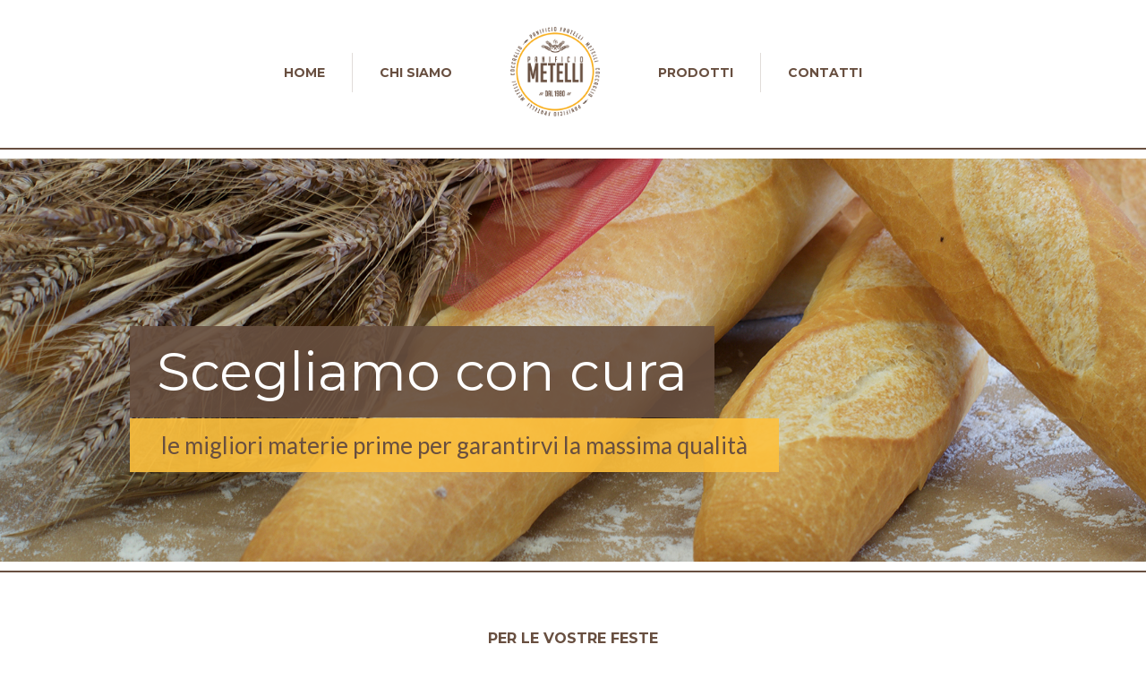

--- FILE ---
content_type: text/html
request_url: https://panificiofllimetelli.it/
body_size: 9227
content:
<!DOCTYPE html>
<!--[if IE 7]>    <html lang="it-it" class="isie ie7 oldie no-js"> <![endif]-->
<!--[if IE 8]>    <html lang="it-it" class="isie ie8 oldie no-js"> <![endif]-->
<!--[if IE 9]>    <html lang="it-it" class="isie ie9 no-js"> <![endif]-->
<!--[if (gt IE 9)|!(IE)]><!-->
<html lang="it-it" xml:lang="it-it" class="no-js">
  <!--<![endif]-->

  <head>
    <meta charset="utf-8" />
    <!--[if lt IE 9]>
      <meta http-equiv="X-UA-Compatible" content="IE=edge" />
    <![endif]-->
    <meta name="description" content="Panificio Metelli SRL. Sito web" />
    <meta
      name="keywords"
      content="Pane, Panificio, Pizza, Croissant, Brioches"
    />
    <meta name="author" content="Panificio Metelli SRL" />
    <meta name="robots" content="index, follow" />
    <meta name="viewport" content="width=device-width, initial-scale=1" />

    <link rel="icon" href="icon.png" type="image/png" />

    <!--[if lt IE 9]>
      <script src="//html5shim.googlecode.com/svn/trunk/html5.js"></script>
    <![endif]-->

    <!-- Icon-Font -->
    <link
      rel="stylesheet"
      href="font-awesome/font-awesome/css/font-awesome.min.css"
      type="text/css"
    />
    <!--[if IE 7]>
      <link
        rel="stylesheet"
        href="font-awesome/font-awesome/css/font-awesome-ie7.min.css"
        type="text/css"
      />
    <![endif]-->

    <!-- Google Fonts -->
    <link
      href="https://fonts.googleapis.com/css?family=Open+Sans:300,400,600italic,700%7CMontserrat:400,700%7CLato"
      rel="stylesheet"
      type="text/css"
    />

    <link
      rel="stylesheet"
      href="bootstrap/css/bootstrap.min.css"
      type="text/css"
    />
    <link
      rel="stylesheet"
      href="owl-carousel/owl.carousel.css"
      type="text/css"
    />
    <link
      rel="stylesheet"
      href="masterslider/style/masterslider.css"
      type="text/css"
    />
    <link
      rel="stylesheet"
      href="masterslider/skins/default/style.css"
      type="text/css"
    />
    <link rel="stylesheet" href="styles/main.css" type="text/css" />
    <link rel="stylesheet" href="styles/custom.css" type="text/css" />

    <script type="text/javascript" src="js/modernizr.js"></script>

    <title>PanificioMetelli | Home</title>
  </head>

  <body>
    <div id="all">
      <!-- <div id="theme-customizer">
        	<div class="theme-customizer-icon"><i class="fa fa-cog"></i></div>
            <p class="theme-customizer-header">Customize Template</p>
            <p class="theme-customizer-subheader">Template Styles:</p>
        	<p><a class="theme-syle" id="theme-normal" href="#">Normal</a></p>
            <p><a class="theme-syle" id="theme-pattern" href="#">Pattern</a></p>
            <p><a class="theme-syle" id="theme-boxed" href="#">Boxed Pattern</a></p>
            <p><a class="theme-syle" id="theme-dark" href="#">Dark</a></p>
            <p><a class="theme-syle" id="theme-dark-pattern" href="#">Dark Pattern</a></p>
        </div> -->
      <header class="page-header">
        <div class="page-header-content container">
          <div class="menu-button-container">
            <i id="menu-button" class="menu-button fa fa-reorder"></i>
          </div>
          <nav id="nav-top" class="nav-top">
            <ul>
              <li><a href="../index.html">Home</a></li>
              <li><a href="../about.html">Chi siamo</a></li>
              <!-- <li><a href="menus.html">La storia</a></li> -->
            </ul>
            <a href="../index.html">
              <h1 class="logo-primary">
                <img
                  id="logo-1"
                  alt="PanificioMetelli"
                  src="../images/logo_round.png"
                />
              </h1>
            </a>
            <div class="logo-secondary">
              <img
                id="logo-2"
                alt="PanificioMetelli"
                src="../images/logo_secondary.png"
              />
            </div>
            <ul>
              <!-- <li><a href="#">Galleria</a>
                            <ul>
                                <li><a href="gallery/1.html">Prodotti</a></li>
                                  <li><a href="services.html">Laboratorio</a></li>
                              </ul>
                          </li> -->
              <li>
                <a href="#"> Prodotti</a>
                <ul>
                  <li><a href="../gallery/1.html">Panificazione</a></li>
                  <li><a href="../gallery/6.html">Croissant</a></li>
                  <li>
                    <a href="../gallery/7.html">Prodotti da Forno</a>
                  </li>
                </ul>
              </li>
              <li><a href="../contact.html">Contatti</a></li>
            </ul>
          </nav>
        </div>
      </header>

      <section id="slider-container" class="top-section">
        <div class="offset-borders">
          <div class="ms-fullscreen-template">
            <div class="master-slider ms-skin-round" id="masterslider">
              <div class="ms-slide">
                <img src="images/slider/1.jpg" alt="header img" />
                <div class="ms-layer">
                  <h2
                    class="ms-layer"
                    data-type="text"
                    data-effect="rotate3dbottom(30,0,0,70)"
                  >
                    Scegliamo con cura
                  </h2>
                  <h3
                    class="ms-layer"
                    data-type="text"
                    data-effect="rotate3dbottom(30,0,0,70)"
                    data-delay="200"
                  >
                    le migliori materie prime per garantirvi la massima qualità
                  </h3>
                </div>
              </div>
              <!-- .ms-slide -->
              <div class="ms-slide">
                <img src="images/slider/2.jpg" alt="header img" />
                <div class="ms-layer">
                  <h2
                    class="ms-layer ms-right"
                    data-type="text"
                    data-effect="rotate3dright(30,0,0,70)"
                  >
                    Lavoriamo ogni notte
                  </h2>
                  <h3
                    class="ms-layer ms-right"
                    data-type="text"
                    data-effect="rotate3dright(30,0,0,70)"
                  >
                    con una passione che dura da oltre 40 anni
                  </h3>
                </div>
              </div>
              <!-- .ms-slide -->
              <div class="ms-slide">
                <img src="images/slider/3.jpg" alt="header img" />
                <div class="ms-layer">
                  <h2
                    class="ms-layer"
                    data-type="text"
                    data-effect="rotate3dtop(30,0,0,70)"
                  >
                    Innovazione e progresso
                  </h2>
                  <h3
                    class="ms-layer"
                    data-type="text"
                    data-effect="rotate3dtop(30,0,0,70)"
                  >
                    sono alla base della nostra politica aziendale
                  </h3>
                </div>
              </div>
              <!-- .ms-slide -->
            </div>
            <!-- .master-slider -->
          </div>
          <!-- .ms-fullscreen-template -->
        </div>
      </section>

      <!-- INSERIRE SEZIONE PER PRODOTTI STAGIONALI E/O NOVITA' -->
      <section id="heading-section-stagionale">
        <div class="section-content">
          <div class="container">
            <header class="section-header">
              <h1>Per le vostre feste</h1>
            </header>
            <div class="row">
              <div class="col-md-7">
                <div id="panettone-slider-1" class="products-slider">
                  <div class="product-label-container">
                    <div class="product-label">
                      HOT<br />
                      NEWS
                    </div>
                    <div class="product-label-bottom"></div>
                  </div>
                  <img
                    class="img-responsive"
                    alt="panettone artigianale"
                    src="images/panettone_main.jpg"
                    style="padding-top: 60px"
                  />
                </div>
              </div>
              <div class="col-md-5">
                <div class="quote2">
                  IL <br />
                  PANETTONE <br />
                  ARTIGIANALE
                </div>
                <h4>Acquistalo in negozio, ce n'è per tutti i gusti!</h4>
                <h5>
                  Classico (uvetta e canditi), cioccolato fondente, cioccolato
                  bianco, cioccolato bianco e frutti di bosco o limone.
                  <br />
                  <br />
                  Pezzature da 750gr o 1kg rispettivamente a 19 e 24 euro!
                </h5>
                <!-- <h5>
                  Non lasciarti scappare
                  <strong
                    >l'edizione limitata con la crema al pistacchio</strong
                  >
                  (sac a poke a parte) a soli 28€ per 750gr.
                </h5> -->
                <a href="/#contact-section">
                  <h2>Contattaci per info e prenotazioni</h2>
                </a>
              </div>
            </div>
          </div>
        </div>
      </section>

      <!-- <section id="heading-section-stagionale">
        <div class="section-content">
          <div class="container">
            <header class="section-header">
              <h1>Da mangiare in compagnia</h1>
            </header>
            <div class="row">
              <div class="col-md-5">
                <div class="quote2">
                  LA <br />
                  COLOMBA
                </div>
                <h4>Vieni ad acquistarla in negozio!</h4>
                <h5>
                  Le Colombe sono disponibili in pezzatura da 750gr
                  o da 1kg, rispettivamente a 19€ e 24€
                </h5>
                <a href="/#contact-section">
                  <h2>Clicca qui per info e prenotazioni</h2>
                </a>
              </div>
              <div class="col-md-7">
                <div id="colomba-slider-1" class="products-slider">
                  <div class="product-label-container">
                    <div class="product-label">
                      HOT<br />
                      NEWS
                    </div>
                    <div class="product-label-bottom"></div>
                  </div>
                  <img
                    class="img-responsive"
                    alt="colomba artigianale"
                    src="images/colomba_main.jpg"
                    style="padding-top: 30px"
                  />
                </div>
              </div>
            </div>
          </div>
        </div>
      </section> -->

      <!-- Pizza pala -->

      <!-- <section id="heading-section-stagionale">
        <div class="section-content">
          <div class="container">
            <header class="section-header" style="padding-top: 100px">
              <h1>Da gustare in compagnia</h1>
            </header>
            <div class="row">
              <div class="col-md-4">
                <div class="quote2">
                  LA <br />
                  PIZZA PALA
                </div>
                <h5>Noi la iniziamo, voi la finite come meglio vi piace!</h5>
                <h5>Disponibile con impasto classico o ai cereali.</h5>
                <a href="/#contact-section">
                  <h2>Contattaci per info e prenotazioni</h2>
                </a>
              </div>
              <div class="col-md-8">
                <div id="colomba-slider-1" class="products-slider">
                  <div class="product-label-container">
                    <div class="product-label">
                      HOT<br />
                      NEWS
                    </div>
                    <div class="product-label-bottom"></div>
                  </div>
                  <img
                    class="img-responsive"
                    alt="pizza pala"
                    src="images/pizza_pala.jpg"
                    style="padding-top: 30px"
                  />
                </div>
              </div>
            </div>
          </div>
        </div>
      </section> -->

      <section id="products-section">
        <div class="section-content">
          <div class="container">
            <header class="section-header" style="padding-top: 100px">
              <h1>I nostri prodotti più venduti</h1>
              <p>
                Date un occhiata alle nostre prelibatezze in attesa di venirle a
                provare in negozio
              </p>
            </header>

            <div id="products-slider-1" class="products-slider">
              <div>
                <!-- slide 1 -->
                <div class="row">
                  <div class="col-md-6">
                    <div class="row">
                      <div class="col-sm-6">
                        <div class="product">
                          <div class="product-preview">
                            <a href="../single-pages/hd-mignon.html"
                              ><img
                                alt="HD Mignon"
                                src="../images/products/hdmignon_galleria.jpg"
                            /></a>
                          </div>
                          <div class="product-detail-container">
                            <div class="product-detail">
                              <h2>
                                <a href="../single-pages/hd-mignon.html"
                                  >HD Mignon</a
                                >
                              </h2>
                              <p>Panificazione</p>
                            </div>
                          </div>
                          <!-- .product-detail-container -->
                        </div>
                        <!-- .product -->
                      </div>
                      <div class="col-sm-6">
                        <div class="product">
                          <div class="product-preview">
                            <a href="../single-pages/ciabattina-morbida.html"
                              ><img
                                alt="CiabattinaMorbida"
                                src="../images/products/ciabattinamorbida_galleria.jpg"
                            /></a>
                          </div>
                          <div class="product-detail-container">
                            <div class="product-detail">
                              <h2>
                                <a
                                  href="../single-pages/ciabattina-morbida.html"
                                  >Ciabattina morbida</a
                                >
                              </h2>
                              <p>Panificazione</p>
                            </div>
                          </div>
                          <!-- .product-detail-container -->
                        </div>
                        <!-- .product -->
                      </div>
                    </div>
                    <!-- .row -->
                  </div>
                  <!-- .col-md-6 -->
                  <div class="col-md-6">
                    <div class="row">
                      <div class="col-sm-6">
                        <div class="product">
                          <div class="product-preview">
                            <a href="../single-pages/quadruccia-morbida.html"
                              ><img
                                alt="QuadrucciaMorbida"
                                src="../images/products/quadrucciamorbida_galleria.jpg"
                            /></a>
                          </div>
                          <div class="product-detail-container">
                            <div class="product-detail">
                              <h2>
                                <a
                                  href="../single-pages/quadruccia-morbida.html"
                                  >Quadruccia morbida</a
                                >
                              </h2>
                              <p>Panificazione</p>
                            </div>
                          </div>
                        </div>
                      </div>
                      <div class="col-sm-6">
                        <div class="product">
                          <div class="product-preview">
                            <a href="../single-pages/filone-rustico.html"
                              ><img
                                alt="Filone Rustico"
                                src="../images/products/filonerustico_galleria.jpg"
                            /></a>
                          </div>
                          <div class="product-detail-container">
                            <div class="product-detail">
                              <h2>
                                <a href="../single-pages/filone-rustico.html"
                                  >Filone Rustico</a
                                >
                              </h2>
                              <p>Panificazione</p>
                            </div>
                          </div>
                        </div>
                      </div>
                    </div>
                    <!-- .row -->
                  </div>
                  <!-- .col-md-6 -->
                </div>
                <!-- .row -->
              </div>
              <!-- .slide-1 -->
              <div>
                <!-- slide 2 -->
                <div class="row">
                  <div class="col-md-6">
                    <div class="row">
                      <div class="col-sm-6">
                        <div class="product">
                          <div class="product-preview">
                            <a href="../single-pages/hotdog.html"
                              ><img
                                alt="HotDog"
                                src="../images/products/hotdog_galleria.jpg"
                            /></a>
                          </div>
                          <div class="product-detail-container">
                            <div class="product-detail">
                              <h2>
                                <a href="../single-pages/hotdog.html">Hotdog</a>
                              </h2>
                              <p>Panificazione</p>
                            </div>
                          </div>
                          <!-- .product-detail-container -->
                        </div>
                        <!-- .product -->
                      </div>
                      <div class="col-sm-6">
                        <div class="product">
                          <div class="product-preview">
                            <a href="../single-pages/spumigliette.html"
                              ><img
                                alt="Spumigliette"
                                src="../images/products/spumigliette_galleria.jpg"
                            /></a>
                          </div>
                          <div class="product-detail-container">
                            <div class="product-detail">
                              <h2>
                                <a href="../single-pages/spumigliette.html"
                                  >Spumigliette</a
                                >
                              </h2>
                              <p>Prodotti a lunga conservazione</p>
                            </div>
                          </div>
                          <!-- .product-detail-container -->
                        </div>
                        <!-- .product -->
                      </div>
                    </div>
                    <!-- .row -->
                  </div>
                  <!-- .col-md-6 -->
                  <div class="col-md-6">
                    <div class="row">
                      <div class="col-sm-6">
                        <div class="product">
                          <div class="product-preview">
                            <!-- src="../images/products/filonerusticoaicereali_galleria.jpg" -->
                            <a
                              href="../single-pages/filone-rustico-ai-cereali.html"
                              ><img
                                alt="Filone rustico ai cereali"
                                src="images/products/filone-rustico-ai-cereali_galleria.jpg"
                            /></a>
                          </div>
                          <div class="product-detail-container">
                            <div class="product-detail">
                              <h2>
                                <a
                                  href="../single-pages/filone-rustico-ai-cereali.html"
                                  >Filone rustico ai cereali</a
                                >
                              </h2>
                              <p>Panificazione</p>
                            </div>
                          </div>
                          <!-- .product-detail-container -->
                        </div>
                        <!-- .product -->
                      </div>
                      <div class="col-sm-6">
                        <div class="product">
                          <div class="product-preview">
                            <a
                              href="../single-pages/tartina-hd-confezionata.html"
                              ><img
                                alt="Tartina HD"
                                src="../images/products/tartinehd_galleria.jpg"
                            /></a>
                          </div>
                          <div class="product-detail-container">
                            <div class="product-detail">
                              <h2>
                                <a
                                  href="../single-pages/tartina-hd-confezionata.html"
                                  >Tartina HD</a
                                >
                              </h2>
                              <p>Panificazione</p>
                            </div>
                          </div>
                          <!-- .product-detail-container -->
                        </div>
                        <!-- .product -->
                      </div>
                    </div>
                    <!-- .row -->
                  </div>
                  <!-- .col-md-6 -->
                </div>
                <!-- .row -->
              </div>
              <!-- .slide-2 -->
              <div>
                <!-- slide 3 -->
                <div class="row">
                  <div class="col-md-6">
                    <div class="row">
                      <div class="col-sm-6">
                        <div class="product">
                          <div class="product-preview">
                            <a href="../single-pages/pane-tipo-pugliese.html"
                              ><img
                                alt="Pugliese"
                                src="../images/products/pugliese_galleria.jpg"
                            /></a>
                          </div>
                          <div class="product-detail-container">
                            <div class="product-detail">
                              <h2>
                                <a
                                  href="../single-pages/pane-tipo-pugliese.html"
                                  >Pane tipo pugliese</a
                                >
                              </h2>
                              <p>Panificazione</p>
                            </div>
                          </div>
                          <!-- .product-detail-container -->
                        </div>
                        <!-- .product -->
                      </div>
                      <div class="col-sm-6">
                        <div class="product">
                          <div class="product-preview">
                            <a href="../single-pages/panmais.html"
                              ><img
                                alt="PanMais"
                                src="../images/products/panmais_galleria.jpg"
                            /></a>
                          </div>
                          <div class="product-detail-container">
                            <div class="product-detail">
                              <h2>
                                <a href="../single-pages/panmais.html"
                                  >Panmais</a
                                >
                              </h2>
                              <p>Panificazione</p>
                            </div>
                          </div>
                          <!-- .product-detail-container -->
                        </div>
                        <!-- .product -->
                      </div>
                    </div>
                    <!-- .row -->
                  </div>
                  <!-- .col-md-6 -->
                  <div class="col-md-6">
                    <div class="row">
                      <div class="col-sm-6">
                        <div class="product">
                          <div class="product-preview">
                            <a href="../single-pages/pantartaruga.html"
                              ><img
                                alt="Pantartaruga"
                                src="../images/products/pantartaruga_galleria.jpg"
                            /></a>
                          </div>
                          <div class="product-detail-container">
                            <div class="product-detail">
                              <h2>
                                <a href="../single-pages/pantartaruga.html"
                                  >Pan tartaruga</a
                                >
                              </h2>
                              <p>Panificazione</p>
                            </div>
                          </div>
                          <!-- .product-detail-container -->
                        </div>
                        <!-- .product -->
                      </div>
                      <div class="col-sm-6">
                        <div class="product">
                          <div class="product-preview">
                            <a href="../single-pages/pantofolina.html"
                              ><img
                                alt="Pantofolina500gr"
                                src="../images/products/pantofolina_galleria.jpg"
                            /></a>
                          </div>
                          <div class="product-detail-container">
                            <div class="product-detail">
                              <h2>
                                <a href="../single-pages/pantofolina.html"
                                  >Pantofolina da 500 gr</a
                                >
                              </h2>
                              <p>Panificazione</p>
                            </div>
                          </div>
                          <!-- .product-detail-container -->
                        </div>
                        <!-- .product -->
                      </div>
                    </div>
                    <!-- .row -->
                  </div>
                  <!-- .col-md-6 -->
                </div>
                <!-- .row -->
              </div>
              <!-- .slide-3 -->
            </div>
            <!-- .products-slider -->

            <p class="text-center">
              <a href="gallery/1.html" class="button-void"
                >Guarda tutti i prodotti</a
              >
            </p>
            <div class="margin-60"></div>
            <!-- TEST -->
            <!-- <div class="social-icon-container-alt-big" data-href="http://127.0.0.1:5500/index.html" data-layout="button_count" data-size="small">
              <a href="https://www.facebook.com/sharer/sharer.php?u=http%3A%2F%2F127.0.0.1%3A5500%2Findex.html&amp;src=sdkpreparse"
                class="fb-xfbml-parse-ignore"><i class="fa fa-facebook"></i></a>
            </div> -->
            <!-- END TEST -->
          </div>
          <!-- .container -->
        </div>
        <!-- .section-content -->
      </section>

      <section
        id="testimonials-section"
        class="section-dark section-color-cover parallax-background"
      >
        <div class="section-content">
          <div id="testimonials-slider" class="testimonials-slider">
            <div class="container">
              <div class="testimonial centered-columns">
                <div class="centered-column testimonial-avatar-wrapper">
                  <div class="testimonial-avatar-container">
                    <div class="testimonial-avatar">
                      <img alt="testimonial" src="images/testimonial.jpg" />
                    </div>
                  </div>
                </div>
                <div class="testimonial-name">Chitra Banerjee Divakaruni</div>
                <div class="centered-column">
                  <div class="testimonial-content">
                    “Finché esisterà del pane fresco, le cose non potranno
                    guastarsi in maniera irreparabile.”
                  </div>
                </div>
              </div>
              <!-- .testimonial -->
            </div>
            <!-- .container -->
            <div class="container">
              <div class="testimonial centered-columns">
                <div class="centered-column testimonial-avatar-wrapper">
                  <div class="testimonial-avatar-container">
                    <div class="testimonial-avatar">
                      <img alt="testimonial" src="images/testimonial2.jpg" />
                    </div>
                  </div>
                </div>
                <div class="testimonial-name">Jeff Mauro</div>
                <div class="centered-column">
                  <div class="testimonial-content">
                    “Adoro i panini. Diciamolo chiaro, la vita è più bella tra
                    due pezzi di pane.”
                  </div>
                </div>
              </div>
              <!-- .testimonial -->
            </div>
            <!-- .container -->
            <div class="container">
              <div class="testimonial centered-columns">
                <div class="centered-column testimonial-avatar-wrapper">
                  <div class="testimonial-avatar-container">
                    <div class="testimonial-avatar">
                      <img alt="testimonial" src="images/testimonial3.jpg" />
                    </div>
                  </div>
                </div>
                <div class="testimonial-name">Elisabeth Luard</div>
                <div class="centered-column">
                  <div class="testimonial-content">
                    “La vista e il profumo di un pane appena cotto ha un fascino
                    romantico che trascende qualsiasi altra riuscita culinaria.”
                  </div>
                </div>
              </div>
              <!-- .testimonial -->
            </div>
            <!-- .container -->
          </div>
          <!-- .testimonials-slider -->
        </div>
        <!-- .section-content -->
      </section>

      <section id="services-section">
        <div class="section-content tool-section">
          <div class="container tool-container">
            <div class="tool-top"></div>
            <div class="tool-bottom"></div>
            <header class="section-header">
              <h1>I nostri servizi</h1>
              <p>
                I nostri servizi sono tra i migliori in città, offriamo prodotti
                da forno di grande qualità
              </p>
            </header>
            <div class="row">
              <!-- <div class="col-md-2"></div> -->
              <div class="col-md-12">
                <div class="row">
                  <div class="col-sm-4">
                    <div class="service-box">
                      <a href="./gallery/1.html">
                        <div class="icon-big-container">
                          <svg
                            version="1.1"
                            xmlns="http://www.w3.org/2000/svg"
                            xmlns:xlink="http://www.w3.org/1999/xlink"
                            x="0px"
                            y="0px"
                            width="1000px"
                            height="1000px"
                            viewBox="0 0 1000 1000"
                            enable-background="new 0 0 1000 1000"
                            xml:space="preserve"
                          >
                            <path
                              fill-rule="evenodd"
                              clip-rule="evenodd"
                              d="M387.273,318.427c-24.886,8.352-57.601,49.199-79.439,77.621
                              c-23.69,30.829-47.38,82.2-79.438,80.297c-26.283-1.549-46.623-33.304-43.575-61.557c3.047-28.169,30.257-37.093,33.321-56.203
                              C154.328,372.627,90.8,412.464,49.01,462.959c-28.186,34.063-73.023,118.956-33.321,173.963
                              c44.804,62.098,228.197,48.189,351.076,48.189c144.212,0,300.21,0.809,407.448,2.678c38.911,0.672,94.845,3.688,130.691,0
                              c65.633-6.787,115.05-75.617,87.134-147.21c-12.241-31.352-42.936-47.785-69.185-74.926c-39.215,3.064-76.206,69.672-112.76,69.572
                              c-29.785-0.067-52.382-25.997-48.694-58.88c4.748-42.261,56.17-48.424,76.88-80.297c-49.906-36.116-103.836,7.627-143.505,48.188
                              c-28.203,28.825-116.784,126.819-130.692,40.141c-13.537-84.389,77.436-113.383,107.625-155.224
                              c-12.156-3.368-26.637-4.293-38.423-8.032c-40.09,24.212-75.836,33.069-112.76,66.912
                              c-25.391,23.235-68.191,108.651-107.625,109.729c-26.384,0.708-51.405-25.07-51.253-53.525
                              c0.202-42.43,96.023-108.635,97.371-133.824C437.785,317.99,408.656,311.271,387.273,318.427z"
                            />
                          </svg>
                        </div>
                      </a>
                      <h2>Pane</h2>
                      <div class="horizontal-delimiter"></div>
                      <p>
                        Una vasta scelta di prodotti: il pane in ogni sua
                        sfaccettatura
                      </p>
                      <!-- <a class="read-more-link" href="services.html"
                                          >Read more</a
                                        > -->
                    </div>
                  </div>
                  <div class="col-sm-4">
                    <div class="service-box">
                      <a href="gallery/9.html">
                        <div class="icon-big-container">
                          <svg
                            version="1.1"
                            xmlns="http://www.w3.org/2000/svg"
                            xmlns:xlink="http://www.w3.org/1999/xlink"
                            x="0px"
                            y="0px"
                            width="1000px"
                            height="1000px"
                            viewBox="0 0 1000 1000"
                            enable-background="new 0 0 1000 1000"
                            xml:space="preserve"
                          >
                            <path
                              fill-rule="evenodd"
                              clip-rule="evenodd"
                              d="M212,221.98C85.964,187.169-7.941,251.248,1.822,368.833
                              C12.704,499.854,173.083,554.99,247.029,614.643c11.223,93.028,30.146,178.345,41.392,271.35
                              c113.273-60.703,353.142-66.429,496.766-28.743c13.14-86.846,30.934-169.037,44.575-255.358
                              c60.497-35.176,153.685-105.619,168.764-201.133c18.843-119.102-66.68-197.21-194.222-162.81
                              c20.53-149.407-258.347-155.806-283.417-41.506C484.741,71.227,230.387,105.114,212,221.98z"
                            />
                          </svg>
                        </div>
                      </a>
                      <h2>Sfiziosità</h2>
                      <div class="horizontal-delimiter"></div>
                      <p>
                        Dai Panettoni artigianali alle Colombe Pasquali,
                        passando per le chiacchiere e le frittelle.
                      </p>
                      <!-- <a class="read-more-link" href="services.html"
                        >Read more</a
                      > -->
                    </div>
                  </div>
                  <div class="col-sm-4">
                    <div class="service-box">
                      <a href="gallery/6.html">
                        <div class="icon-big-container">
                          <svg
                            version="1.1"
                            xmlns="http://www.w3.org/2000/svg"
                            xmlns:xlink="http://www.w3.org/1999/xlink"
                            x="0px"
                            y="0px"
                            width="1000px"
                            height="1000px"
                            viewBox="0 0 1000 1000"
                            enable-background="new 0 0 1000 1000"
                            xml:space="preserve"
                          >
                            <path
                              fill-rule="evenodd"
                              clip-rule="evenodd"
                              d="M686.344,504.227c6.836-54.001,35.174-164.385-6.219-193.098
                              c-28.045-19.479-110.537-9.337-151.996-9.337c-49.582,0-116.158-7.521-164.437,0c-91.452,14.237-52.904,137.486-40.33,211.772
                              c6.596,38.924,12.473,137.007,40.33,155.732c47.868,32.174,198.272-12.232,266.817,9.354
                              C677.659,650.21,676.836,579.403,686.344,504.227z M220.981,357.849C148.923,389.184,23.24,489.647,3.813,572.739
                              C-13.902,648.6,32.098,699.38,99.993,700.443c62.858,0.977,172.299,7.589,204.765-28.028
                              c-15.881-104.49-18.708-222.086-46.531-314.566C243.356,352.623,228.999,354.371,220.981,357.849z M925.221,697.325
                              c111.838-48.896,80.195-161.489,21.723-224.228c-52.287-56.125-136.578-116.105-201.646-105.912
                              c-19.857,41.289-21.553,98.682-27.926,152.614c-6.477,54.67-12.85,112.491-12.404,161.952
                              C753.006,712.418,853.024,690.9,925.221,697.325z"
                            />
                          </svg>
                        </div>
                      </a>
                      <h2>Croissant</h2>
                      <div class="horizontal-delimiter"></div>
                      <p>
                        Non solo Croissant. Al PanificioMetelli potete trovare
                        ciambelle, krapfen, pizze e pizzette.
                      </p>
                      <!-- <a class="read-more-link" href="services.html"
                        >Read more</a
                      > -->
                    </div>
                    <!-- </div> -->
                  </div>
                </div>
                <!-- .row -->
              </div>
              <!-- .col-md-6 -->
            </div>
            <!-- .row -->
          </div>
          <!-- .container -->
        </div>
        <!-- .section-content -->
      </section>

      <section
        id="heading-section"
        class="section-white-cover parallax-background"
      >
        <div class="section-content">
          <div class="container">
            <div class="margin-90"></div>
            <h2 class="heading-huge">Più di 40 differenti tipi di pane</h2>
            <!-- <h3 class="heading-small">
            Troverete solo i migliori prodotti nel nostro negozio
          </h3> -->
            <img
              id="bread-image"
              alt="bread"
              class="img-responsive center-block"
              src="images/bread.png"
            />
          </div>
          <!-- .container -->
        </div>
        <!-- .section-content -->
      </section>

      <div class="margin-100"></div>

      <!-- <section id="offer-section">
        <div class="section-content">
          <div class="container">
            <header class="section-header onscroll-animate">
              <h1>This week offers</h1>
              <p>
                See our big range of departaments, whe offer a lot of attention
                to our patients<br />
                see what fits you and give us a call
              </p>
            </header>

            <div class="tabs-big-container centered-columns">
              <div class="centered-column centered-column-top">
                <ul class="nav" role="tablist">
                  <li class="active onscroll-animate">
                    <a href="#popular" role="tab" data-toggle="tab"
                      ><img alt="product 1" src="images/offer_nav_1.png"
                    /></a>
                  </li>
                  <li class="onscroll-animate" data-delay="400">
                    <a href="#recent" role="tab" data-toggle="tab"
                      ><img alt="product 2 thumb" src="images/offer_nav_2.png"
                    /></a>
                  </li>
                  <li class="onscroll-animate" data-delay="600">
                    <a href="#comments" role="tab" data-toggle="tab"
                      ><img alt="product 3 thumb" src="images/offer_nav_3.png"
                    /></a>
                  </li>
                </ul>
              </div>

              <div class="centered-column tab-content centered-column-top">
                <div
                  role="tabpanel"
                  class="tab-pane fade in active"
                  id="popular"
                >
                  <article>
                    <div class="centered-columns offer-box">
                      <div class="offer-box-left centered-column">
                        <div class="offer-info">
                          <h1>Cake a la forno</h1>
                          <p>
                            A popular contemporary legend holds that the
                            archetypal pizza, Pizza Margherita, was invented in
                            1889, when the Royal Palace of Capodimonte
                            commissioned the Neapolitan pizzaiolo (pizza maker)
                            Raffaele Esposito to create a pizza in honor of the
                            visiting Queen Margherita. Of the three different
                            pizzas he created.
                          </p>
                          <h2>Ingredients:</h2>
                          <ul class="list-numbers">
                            <li>Croissants</li>
                            <li>CSS Butter</li>
                            <li>Code HTML</li>
                            <li>Ignite fire</li>
                            <li>jQuery Salt</li>
                            <li>Slide Cheese</li>
                          </ul>

                          <div class="margin-100"></div>
                          <h2 class="text-huge">
                            $6.88
                            <a href="#" class="button"
                              >Order Now <i class="fa fa-long-arrow-right"></i
                            ></a>
                          </h2>
                          <div class="margin-20"></div>
                        </div>
                      </div>
                      <div
                        class="offer-box-right centered-column"
                        style="background-image:url('images/offer1.png');"
                      >
                        <div class="product-label-container big-label">
                          <div class="product-label">
                            Week’s best seller
                          </div>
                          <div class="product-label-bottom"></div>
                        </div>
                      </div>
                    </div>

                  </article>
                </div>

                <div role="tabpanel" class="tab-pane fade" id="recent">
                  <article>
                    <div class="centered-columns offer-box">
                      <div class="offer-box-left centered-column">
                        <div class="offer-info">
                          <h1>Cake a la forno</h1>
                          <p>
                            A popular contemporary legend holds that the
                            archetypal pizza, Pizza Margherita, was invented in
                            1889, when the Royal Palace of Capodimonte
                            commissioned the Neapolitan pizzaiolo (pizza maker)
                            Raffaele Esposito to create a pizza in honor of the
                            visiting Queen Margherita. Of the three different
                            pizzas he created.
                          </p>
                          <h2>Ingredients:</h2>
                          <ul class="list-numbers">
                            <li>Croissants</li>
                            <li>CSS Butter</li>
                            <li>Code HTML</li>
                            <li>Ignite fire</li>
                            <li>jQuery Salt</li>
                            <li>Slide Cheese</li>
                          </ul>

                          <div class="margin-100"></div>
                          <h2 class="text-huge">
                            $6.88
                            <a href="#" class="button"
                              >Order Now <i class="fa fa-long-arrow-right"></i
                            ></a>
                          </h2>
                          <div class="margin-20"></div>
                        </div>
                      </div>
                      <div
                        class="offer-box-right centered-column"
                        style="background-image:url('images/offer1.png');"
                      >
                        <div class="product-label-container big-label">
                          <div class="product-label">
                            Week’s best seller
                          </div>
                          <div class="product-label-bottom"></div>
                        </div>
                      </div>
                    </div>

                  </article>
                </div>

                <div role="tabpanel" class="tab-pane fade" id="comments">
                  <article>
                    <div class="centered-columns offer-box">
                      <div class="offer-box-left centered-column">
                        <div class="offer-info">
                          <h1>Cake a la forno</h1>
                          <p>
                            A popular contemporary legend holds that the
                            archetypal pizza, Pizza Margherita, was invented in
                            1889, when the Royal Palace of Capodimonte
                            commissioned the Neapolitan pizzaiolo (pizza maker)
                            Raffaele Esposito to create a pizza in honor of the
                            visiting Queen Margherita. Of the three different
                            pizzas he created.
                          </p>
                          <h2>Ingredients:</h2>
                          <ul class="list-numbers">
                            <li>Croissants</li>
                            <li>CSS Butter</li>
                            <li>Code HTML</li>
                            <li>Ignite fire</li>
                            <li>jQuery Salt</li>
                            <li>Slide Cheese</li>
                          </ul>

                          <div class="margin-100"></div>
                          <h2 class="text-huge">
                            $6.88
                            <a href="#" class="button"
                              >Order Now <i class="fa fa-long-arrow-right"></i
                            ></a>
                          </h2>
                          <div class="margin-20"></div>
                        </div>
                      </div>
                      <div
                        class="offer-box-right centered-column"
                        style="background-image:url('images/offer1.png');"
                      >
                        <div class="product-label-container big-label">
                          <div class="product-label">
                            Week’s best seller
                          </div>
                          <div class="product-label-bottom"></div>
                        </div>
                      </div>
                    </div>

                  </article>
                </div>

              </div>

            </div>


            <div class="margin-80"></div>
          </div>

        </div>

      </section>

      <section id="devices-section" class="section-dark section-color-cover">
        <div class="section-content">
          <div class="container">
            <div class="row centered-columns big-columns">
              <div
                class="col-md-6 onscroll-animate centered-column centered-column-bottom"
              >
                <div class="margin-80"></div>
                <img
                  id="devices-img"
                  class="img-width-control"
                  alt="devices"
                  src="images/devices.png"
                />
              </div>
              <div class="col-md-6 centered-column centered-column-middle">
                <div
                  class="icon-opening-wrapper big-version onscroll-animate"
                  data-delay="300"
                >
                  <div class="icon-opening"><i class="fa fa-eye-open"></i></div>
                  <div class="icon-opening-content">
                    <h2>Retina ready icons</h2>
                    <p>
                      I freely assert, that the cosmopolite philosopher cannot,
                      for his life, point out one single peaceful influence,
                      which within the last sixty years.
                    </p>
                  </div>
                </div>
                <div
                  class="icon-opening-wrapper big-version onscroll-animate"
                  data-delay="350"
                >
                  <div class="icon-opening"><i class="fa fa-tablet"></i></div>
                  <div class="icon-opening-content">
                    <h2>Retina ready icons</h2>
                    <p>
                      I freely assert, that the cosmopolite philosopher cannot,
                      for his life, point out one single peaceful influence,
                      which within the last sixty years.
                    </p>
                  </div>
                </div>
                <div
                  class="icon-opening-wrapper big-version onscroll-animate"
                  data-delay="400"
                >
                  <div class="icon-opening"><i class="fa fa-cogs"></i></div>
                  <div class="icon-opening-content">
                    <h2>Retina ready icons</h2>
                    <p>
                      I freely assert, that the cosmopolite philosopher cannot,
                      for his life, point out one single peaceful influence,
                      which within the last sixty years.
                    </p>
                  </div>
                </div>
              </div>
            </div>
          </div>

        </div>

      </section> -->

      <!-- <section id="team-section">
      <div class="section-content">
        <div class="container">
          <header class="section-header">
            <h1>I Quattro fratelli</h1>
            <p>
              Il cuore pulsante del Panificio, sempre presenti ed operativi
              ogni giorno per garantire la qualità dei prodotti
            </p>
          </header>
          <div class="row">
            <div class="col-md-3">
              <div class="profile">
                <div class="profile-box">
                  <div class="profile-photo">
                    <img alt="profile photo 1" src="images/profile1.png" />
                  </div>
                  <h3>
                    <span class="text-uppercase">MarioMetelli</span>
                  </h3>
                </div>

                <div class="profile-info">
                  <p>
                    Lorem ipsum dolor sit amet, consectetur adipiscing elit, sed do eiusmod tempor incididunt ut labore
                    et dolore magna aliqua.
                  </p>
                </div>
              </div>

              <div class="margin-40"></div>
            </div>

            <div class="col-md-3">
              <div class="profile">
                <div class="profile-box">
                  <div class="profile-photo">
                    <img alt="profile photo 2" src="images/profile1.png" />
                  </div>
                  <h3>
                    <span class="text-uppercase">TarcisioMetelli</span>
                  </h3>
                </div>

                <div class="profile-info">
                  <p>
                    Lorem ipsum dolor sit amet, consectetur adipiscing elit, sed do eiusmod tempor incididunt ut labore
                    et dolore magna aliqua.
                  </p>
                </div>
              </div>

              <div class="margin-40"></div>
            </div>

            <div class="col-md-3">
              <div class="profile">
                <div class="profile-box">
                  <div class="profile-photo">
                    <img alt="profile photo 3" src="images/profile1.png" />
                  </div>
                  <h3>
                    <span class="text-uppercase">GiovanniMetelli</span>
                  </h3>
                </div>

                <div class="profile-info">
                  <p>
                    Lorem ipsum dolor sit amet, consectetur adipiscing elit, sed do eiusmod tempor incididunt ut labore
                    et dolore magna aliqua.
                  </p>
                </div>
              </div>

              <div class="margin-40"></div>
            </div>

            <div class="col-md-3">
              <div class="profile">
                <div class="profile-box">
                  <div class="profile-photo">
                    <img alt="profile photo 4" src="images/profile1.png" />
                      <div class="profile-photo-info">
                          <div class="profile-photo-info-container">
                            <div class="profile-photo-info-content">
                              <div class="profile-icon">
                                <a href="#"><i class="fa fa-facebook"></i></a>
                              </div>
                              <div class="profile-icon">
                                <a href="#"><i class="fa fa-twitter"></i></a>
                              </div>
                              <div class="profile-icon">
                                <a href="#"><i class="fa fa-google-plus"></i></a>
                              </div>
                            </div>
                          </div>
                        </div> 
                  </div>
                  <h3><span class="text-uppercase">LuigiMetelli</span></h3>
                </div>

                <div class="profile-info">
                  <p>
                    Lorem ipsum dolor sit amet, consectetur adipiscing elit, sed do eiusmod tempor incididunt ut labore
                    et dolore magna aliqua.
                  </p>
                </div>
              </div>

              <div class="margin-40"></div>
            </div>
          </div>
        </div>
      </div>
    </section> -->

      <div class="margin-100"></div>

      <section id="contact-section">
        <div class="section-content">
          <!-- Google map -->
          <div class="google-map">
            <!-- <div id="map-canvas"></div> -->
            <a
              href="https://www.google.com/maps/place/Panificio++Metelli+SRL/@45.5576132,9.9735921,17z/data=!4m5!3m4!1s0x47816eb6b520fb2d:0x54c0c9d9a6a901a2!8m2!3d45.5581255!4d9.9746157"
            >
              <img
                class="gmap-img"
                src="./images/map/gmaps_home.jpg"
                height="100%"
              />
            </a>
          </div>
          <!-- /Google map -->

          <div class="container">
            <form
              class="form-contact"
              id="contact-form"
              action="___mtest.php"
              method="post"
              data-all-fields-required-msg="I campi sono obbligatori"
              data-ajax-fail-msg="Si è verificato un errore nell'invio della mail. Riprovare più tardi"
              data-success-msg="Email inviata correttamente!"
            >
              <h2>Contattaci</h2>
              <p>
                <!-- Our Company is the best, meet the creative team that never
                sleeps. Say something to us we will answer to you. -->
                Scrivici qualcosa e saremo lieti di risponderti nel minor tempo
                possibile.
              </p>
              <input
                type="text"
                name="name"
                placeholder="Inserisci il tuo nome qui"
              />
              <input
                type="text"
                name="email"
                placeholder="Inserisci la tua Email qui"
              />
              <textarea
                name="message"
                placeholder="Inserisci un messaggio qui"
              ></textarea>
              <div class="text-center">
                <input type="submit" value="Invia messaggio" />
              </div>
              <p class="return-msg"></p>
            </form>
          </div>
        </div>
        <!-- .section-content -->
      </section>

      <!-- <section id="clients-section">
        <div class="section-content">
          <div class="container">
            <header class="section-header">
              <h1>I nostri principali collaboratori</h1>
              <p>
                Le aziende di cui ci fidiamo, una delle chiavi del nostro
                successo
              </p>
            </header>
            <div class="row">
              <div
                class="col-sm-2 client-logo onscroll-animate"
                data-delay="200"
              >
                <img alt="client 1" src="images/clients/client1.png" />
              </div>
              <div
                class="col-sm-2 client-logo onscroll-animate"
                data-delay="250"
              >
                <img alt="client 2" src="images/clients/client2.png" />
              </div>
              <div
                class="col-sm-2 client-logo onscroll-animate"
                data-delay="300"
              >
                <img alt="client 3" src="images/clients/client3.png" />
              </div>
              <div
                class="col-sm-2 client-logo onscroll-animate"
                data-delay="350"
              >
                <img alt="client 4" src="images/clients/client4.png" />
              </div>
              <div
                class="col-sm-2 client-logo onscroll-animate"
                data-delay="400"
              >
                <img alt="client 5" src="images/clients/client5.png" />
              </div>
              <div
                class="col-sm-2 client-logo onscroll-animate"
                data-delay="450"
              >
                <img alt="client 6" src="images/clients/client2.png" />
              </div>
            </div>
          </div>
        </div>
      </section> -->

      <footer class="page-footer">
        <footer class="page-footer">
          <div class="footer-dark">
            <div class="container">
              <div class="row">
                <div class="col-md-6">
                  <div class="row">
                    <div class="col-sm-6 footer-column">
                      <h4>Orari di apertura</h4>
                      <p>
                        Lunedì - Sabato:
                        <span class="highlight">05:00 - 10:30</span><br />
                        <!-- Sabato: <span class="highlight">05:00 - 10:30</span><br /> -->
                        Domenica: <span class="highlight">Chiuso</span>
                      </p>
                      <div class="margin-40"></div>
                    </div>
                    <!-- <div class="col-sm-6 footer-column">
                    <h4>Venerdì notte</h4>
                    <p>
                      Ogni Venerdì notte,<br />
                      vi aspettiamo per colmare<br />
                      il vostro appetito pre o post serata!<br /><br />
                      Orario di apertura:
                      <span class="highlight">01:00 - 10:30</span>
                    </p>
                    <div class="margin-40"></div>
                  </div> -->
                  </div>
                </div>
                <div class="col-md-6">
                  <div class="row">
                    <div class="col-sm-6 footer-column">
                      <h4>Seguici</h4>

                      <div class="social-icon-container">
                        <a href="https://www.facebook.com/panificio.metelli"
                          ><i class="fa fa-facebook"></i
                        ></a>
                      </div>
                      <div class="social-icon-container">
                        <a
                          href="https://instagram.com/panificiometelli?igshid=1sywf51fzysof"
                          ><i class="fa fa-instagram"></i
                        ></a>
                      </div>
                    </div>

                    <div class="col-sm-6 footer-column">
                      <h4>Contatti</h4>
                      <div class="icon-opening-wrapper">
                        <div class="icon-opening-container">
                          <p class="icon-opening">
                            <i class="fa fa-phone"></i>
                          </p>
                          <p class="icon-opening-content">030 723982</p>
                        </div>
                      </div>
                      <div class="icon-opening-wrapper">
                        <div class="icon-opening-container">
                          <p class="icon-opening">
                            <i class="fa fa-fax"></i>
                          </p>
                          <p class="icon-opening-content">030 5577739</p>
                        </div>
                      </div>
                      <div class="icon-opening-wrapper">
                        <div class="icon-opening-container">
                          <p class="icon-opening">
                            <i class="fa fa-location-arrow"></i>
                          </p>
                          <p class="icon-opening-content">
                            Via Enrico Mattei, trav. II<br />
                            Coccaglio (BS), 25030
                          </p>
                        </div>
                      </div>
                      <div class="icon-opening-wrapper">
                        <div class="icon-opening-container">
                          <p class="icon-opening">
                            <i class="fa fa-envelope"></i>
                          </p>
                          <p class="icon-opening-content">
                            panificiof.llimetelli@bisnet.it
                          </p>
                        </div>
                      </div>
                      <div class="icon-opening-wrapper">
                        <div class="icon-opening-container">
                          <p class="icon-opening">
                            <i class="fa fa-envelope"></i>
                          </p>
                          <p class="icon-opening-content">
                            panificiometelli@casellapec.info
                          </p>
                        </div>
                      </div>
                      <div class="margin-40"></div>
                    </div>
                  </div>
                </div>
              </div>

              <p class="site-info">
                2019 All rights reserved, Powered by AndreaMetelli & Alessio
                Metelli
              </p>
              <a href="#all" class="to-top scroll-to"></a>
            </div>
          </div>
          <!-- .footer-dark -->
        </footer>
        <!-- .footer -->
      </footer>
    </div>

    <script type="text/javascript" src="js/jquery-1.11.1.min.js"></script>
    <!-- <script
      type="text/javascript"
      src="https://maps.googleapis.com/maps/api/js?key=AIzaSyBVU74YM3ZIRVAm_fpu6WbzVdcQq6OZDko"
    ></script> -->
    <script type="text/javascript" src="bootstrap/js/bootstrap.min.js"></script>
    <script
      type="text/javascript"
      src="owl-carousel/owl.carousel.min.js"
    ></script>
    <script
      type="text/javascript"
      src="masterslider/masterslider.min.js"
    ></script>
    <script type="text/javascript" src="js/jquery.scrollTo.min.js"></script>
    <script type="text/javascript" src="js/jquery.stellar.min.js"></script>
    <script type="text/javascript" src="js/placeholder-fallback.js"></script>
    <script type="text/javascript" src="js/jquery.inview.min.js"></script>
    <script type="text/javascript" src="js/custom.js"></script>
  </body>
</html>


--- FILE ---
content_type: text/css
request_url: https://panificiofllimetelli.it/styles/main.css
body_size: 8863
content:
@charset "utf-8";

/*
This is compiled file, for the original file please see .less file
1. HTML Elements
2. IDs
3. Classes
4. Animations
5. Media Queries
6. Less Elements (in .less file only)
*/

/*== 1 HTML Elements ==*/

*,
*:after,
*:before {
  box-sizing: border-box;
}
a {
  color: #000;
  -webkit-transition: all 0.2s ease-out;
  -moz-transition: all 0.2s ease-out;
  -o-transition: all 0.2s ease-out;
  transition: all 0.2s ease-out;
}
a:hover {
  color: #fdb822;
  text-decoration: none;
}
a.disabled {
  pointer-events: none;
  cursor: default;
}
article {
  font-family: "Open Sans", sans-serif;
  line-height: 1.7;
}
body {
  font-family: "Open Sans", sans-serif;
  font-size: 14px;
  font-weight: 400;
  color: #696969;
  background-color: #fff;
}
body.bg-pattern {
  background-image: url("../images/home_pattern.jpg");
}
body.bg-pattern2 {
  background-image: url("../images/home_pattern2.jpg");
}
body.bg-pattern3 {
  background-image: url("../images/home_pattern3.jpg");
}
h1,
h2,
h3,
h4 {
  font-size: 16px;
  font-weight: 700;
}
h1 {
  font-family: "Montserrat", sans-serif;
  color: #684f40;
  padding-bottom: 26px;
  margin: 65px 0 25px 0;
}
h2 {
  color: #684f40;
}
h4 {
  font-family: "Montserrat", sans-serif;
}
html.cssanimations .onscroll-animate {
  -webkit-animation-duration: 1.5s;
  -moz-animation-duration: 1.5s;
  -o-animation-duration: 1.5s;
  animation-duration: 1.5s;
  -webkit-animation-fill-mode: both;
  -moz-animation-fill-mode: both;
  -o-animation-fill-mode: both;
  animation-fill-mode: both;
  opacity: 0;
}
input,
textarea {
  width: 100%;
  border: 1px #fff solid;
  outline: none;
  padding: 16px;
  background-color: #fff;
  color: #333;
  margin: 10px 0;
  -webkit-transition: all 0.3s ease-out;
  -moz-transition: all 0.3s ease-out;
  -o-transition: all 0.3s ease-out;
  transition: all 0.3s ease-out;
}
input:focus,
textarea:focus {
  border-color: #fdb822;
}
input[type="submit"] {
  font-family: "Montserrat", sans-serif;
  padding: 25px 35px;
  font-weight: 700;
  color: #684f40;
  width: auto;
  display: inline-block;
  text-transform: uppercase;
}
input[type="submit"]:hover {
  border-color: #fdb822;
}
textarea {
  height: 190px;
}
ul {
  padding: 0;
  margin: 0;
  list-style: none;
}

/*== 2 IDs ==*/

#all {
  overflow: auto;
}
#all.boxed {
  position: relative;
  max-width: 1290px;
  box-shadow: 0 0 19px rgba(2, 2, 2, 0.1);
  margin: 0 auto;
  background-color: #fff;
}
#all.boxed .tool-bottom,
#all.boxed .tool-top {
  display: none;
}
#all.boxed .page-header.fixed-header {
  max-width: 1290px;
}
#bread-image {
  position: relative;
  top: 100px;
}
#devices-section {
  background-image: url("../images/bg_devices.png");
  -webkit-background-size: cover;
  -moz-background-size: cover;
  -o-background-size: cover;
  background-size: cover;
  background-repeat: no-repeat;
  background-position: center center;
}
#gallery-section {
  position: relative;
  overflow: hidden;
}
#header-about {
  background-image: url("../images/bg_about.png");
  -webkit-background-size: cover;
  -moz-background-size: cover;
  -o-background-size: cover;
  background-size: cover;
  background-position: center center;
}
#header-blog {
  background-image: url("../images/bg_blog.png");
  -webkit-background-size: cover;
  -moz-background-size: cover;
  -o-background-size: cover;
  background-size: cover;
  background-position: center center;
}
#header-contact {
  background-image: url("../images/bg_contact.png");
  -webkit-background-size: cover;
  -moz-background-size: cover;
  -o-background-size: cover;
  background-size: cover;
  background-position: center center;
}
#header-gallery {
  background-image: url("../images/bg_gallery.png");
  -webkit-background-size: cover;
  -moz-background-size: cover;
  -o-background-size: cover;
  background-size: cover;
  background-position: center center;
}
#header-menus {
  background-image: url("../images/bg_gallery.png");
  -webkit-background-size: cover;
  -moz-background-size: cover;
  -o-background-size: cover;
  background-size: cover;
  background-position: center center;
}
#header-services {
  background-image: url("../images/bg_services.png");
  -webkit-background-size: cover;
  -moz-background-size: cover;
  -o-background-size: cover;
  background-size: cover;
  background-position: center center;
}
#header-shop {
  background-image: url("../images/bg_shop.png");
  -webkit-background-size: cover;
  -moz-background-size: cover;
  -o-background-size: cover;
  background-size: cover;
  background-position: center center;
}
#heading-section {
  background-image: url("../images/background_pasta.jpg");
}
#map-canvas {
  height: 100%;
}
#testimonials-section {
  background-image: url("../images/bg_testimonials.jpg");
}
#video-section {
  background-image: url("../images/bg_video.jpg");
}

/*== 3 Classes ==*/

.article-header h1,
.article-header h2 {
  font-family: "Montserrat", sans-serif;
  text-transform: uppercase;
  margin-top: 30px;
  padding: 0;
}
.article-header-2 h1 {
  text-transform: uppercase;
  color: #000;
  font-size: 20px;
  margin-top: 30px;
  padding: 0;
}
.article-header-3 h1 {
  text-transform: uppercase;
  margin-top: 0;
  position: relative;
}
.article-header-3 h1:after,
.article-header-3 h1:before {
  position: absolute;
  left: 0;
  bottom: 0;
  height: 2px;
  content: "";
}
.article-header-3 h1:after {
  width: 100px;
  background-color: #fdb822;
}
.article-header-3 h1:before {
  width: 100%;
  background-color: #dddddd;
}
.article-header-4 h1 {
  text-transform: uppercase;
  margin-top: 45px;
  margin-bottom: 10px;
  padding: 0;
}
.article-header-5 {
  position: relative;
  text-align: right;
  padding-bottom: 35px;
  margin-bottom: 30px;
}
.article-header-5 h1 {
  font-family: "Open Sans", sans-serif;
  font-size: 26px;
  color: #000;
  padding: 0;
  margin-bottom: 10px;
  margin-top: 100px;
}
.article-header-5 h3 {
  font-family: "Open Sans", sans-serif;
  font-size: 18px;
  color: #696969;
  margin-top: 10px;
  font-weight: normal;
}
.article-header-5:after,
.article-header-5:before {
  position: absolute;
  left: 0;
  bottom: 0;
  height: 2px;
  content: "";
}
.article-header-5:after {
  width: 100px;
  background-color: #fdb822;
}
.article-header-5:before {
  width: 100%;
  background-color: #dddddd;
}
.article-header-small h1 {
  font-size: 14px;
  text-transform: uppercase;
  text-align: center;
  padding: 0;
  margin-top: 45px;
}
.article-short {
  overflow: auto;
  margin: 10px 5px 40px 0;
}
.article-short:hover .article-short-icon-container {
  border-color: #fdb822;
  color: #fdb822;
}
.article-short:hover .article-short-icon-container .article-short-icon svg {
  fill: #fdb822;
}
.article-short .article-short-icon-container {
  width: 100px;
  height: 100px;
  color: #684f40;
  float: left;
  border: 2px #684f40 solid;
  text-align: center;
  margin-right: 20px;
  display: table;
  -webkit-border-radius: 50%;
  -moz-border-radius: 50%;
  border-radius: 50%;
  -webkit-transition: all 0.2s ease-out;
  -moz-transition: all 0.2s ease-out;
  -o-transition: all 0.2s ease-out;
  transition: all 0.2s ease-out;
}
.article-short .article-short-icon-container .article-short-icon {
  display: table-cell;
  vertical-align: middle;
}
.article-short .article-short-icon-container .article-short-icon svg {
  fill: #684f40;
  width: 50px;
  height: 50px;
  -webkit-transition: all 0.2s ease-out;
  -moz-transition: all 0.2s ease-out;
  -o-transition: all 0.2s ease-out;
  transition: all 0.2s ease-out;
}
.article-short .article-short-content {
  overflow: hidden;
}
.article-short .article-short-content h1 {
  text-transform: uppercase;
  position: relative;
  padding-bottom: 18px;
  margin-bottom: 12px;
  margin-top: 0;
}
.article-short .article-short-content h1:after {
  position: absolute;
  left: 0;
  bottom: 0;
  height: 2px;
  width: 100px;
  background-color: #fdb822;
  content: "";
}
.article-short .article-short-content .read-more-link {
  margin: 5px 0;
}
.banner {
  margin: 0 auto;
}
.blog-post {
  padding: 30px;
  border: 2px #684f40 solid;
  margin: 30px 0;
}
.blog-post img {
  width: 100%;
  max-width: 100%;
}
.blog-post p {
  margin-bottom: 25px;
}
.blog-post .blog-post-comments {
  position: relative;
  padding-top: 13px;
  margin-top: 20px;
}
.blog-post .blog-post-comments:after,
.blog-post .blog-post-comments:before {
  position: absolute;
  left: 0;
  top: 0;
  height: 2px;
  content: "";
}
.blog-post .blog-post-comments:after {
  width: 100px;
  background-color: #fdb822;
}
.blog-post .blog-post-comments:before {
  width: 100%;
  background-color: #dddddd;
}
.blog-post .blog-post-comments h2 {
  font-family: "Montserrat", sans-serif;
  text-transform: uppercase;
  margin-top: 25px;
  margin-bottom: 30px;
}
.blog-post .blog-post-comments input,
.blog-post .blog-post-comments textarea {
  border-color: #c3c3c3;
  padding: 5px 12px;
}
.blog-post .blog-post-comments input:focus,
.blog-post .blog-post-comments textarea:focus {
  border-color: #684f40;
}
.blog-post .blog-post-comments .blog-post-comment-avatar {
  width: 70px;
  height: 70px;
  background-color: #f5f5f5;
  padding: 4px;
  float: left;
  margin-right: 28px;
  -webkit-border-radius: 50%;
  -moz-border-radius: 50%;
  border-radius: 50%;
}
.blog-post .blog-post-comments .blog-post-comment-avatar img {
  width: 100%;
  max-width: 100%;
  -webkit-border-radius: 50%;
  -moz-border-radius: 50%;
  border-radius: 50%;
}
.blog-post .blog-post-comments .blog-post-comment-content {
  overflow: hidden;
}
.blog-post .blog-post-comments .blog-post-comment-heading {
  font-family: "Open Sans", sans-serif;
  font-weight: 600;
  font-size: 14px;
  color: #684f40;
  margin-bottom: 6px;
}
.blog-post .blog-post-comments .blog-post-comment-heading a {
  color: #696969;
  font-weight: normal;
}
.blog-post .blog-post-comments .submit-comment {
  background-color: #684f40;
  color: #fff;
  float: right;
  padding: 15px 25px;
  font-weight: normal;
  border: none;
}
.blog-post .blog-post-footer {
  position: relative;
  overflow: auto;
  padding-top: 23px;
}
.blog-post .blog-post-footer:after,
.blog-post .blog-post-footer:before {
  position: absolute;
  left: 0;
  top: 0;
  height: 2px;
  content: "";
}
.blog-post .blog-post-footer:after {
  width: 100px;
  background-color: #fdb822;
}
.blog-post .blog-post-footer:before {
  width: 100%;
  background-color: #dddddd;
}
.blog-post .blog-post-footer .read-more-link {
  float: right;
  margin: 0;
}
.blog-post .blog-post-footer .socials {
  font-family: "Montserrat", sans-serif;
  font-weight: bold;
  color: #684f40;
  text-transform: uppercase;
  float: left;
}
.blog-post .blog-post-footer .socials .social-icon-container-alt-small {
  margin: 0 2px;
}
.blog-post .blog-post-header {
  position: relative;
  overflow: auto;
  padding-bottom: 12px;
  margin-bottom: 20px;
  line-height: 1.7;
}
.blog-post .blog-post-header:after,
.blog-post .blog-post-header:before {
  position: absolute;
  left: 0;
  bottom: 0;
  height: 2px;
  content: "";
}
.blog-post .blog-post-header:after {
  width: 100px;
  background-color: #fdb822;
}
.blog-post .blog-post-header:before {
  width: 100%;
  background-color: #dddddd;
}
.blog-post .blog-post-header a {
  color: inherit;
}
.blog-post .blog-post-header a:hover {
  color: #fdb822;
}
.blog-post .blog-post-header h1 {
  float: left;
  padding: 0;
  margin: 0;
}
.blog-post .blog-post-header .blog-post-info {
  float: right;
}
.blog-post .blog-post-image {
  position: relative;
}
.blog-post .blog-post-image:hover .blog-post-image-cover {
  opacity: 1;
  -webkit-transform: scale(1) rotate(0);
  -moz-transform: scale(1) rotate(0);
  -o-transform: scale(1) rotate(0);
  -ms-transform: scale(1) rotate(0);
  transform: scale(1) rotate(0);
}
.blog-post .blog-post-image .blog-post-image-cover {
  position: absolute;
  background-color: rgba(255, 255, 255, 0.6);
  top: 0;
  left: 0;
  width: 100%;
  height: 100%;
  opacity: 0;
  -webkit-transform: scale(0) rotate(90deg);
  -moz-transform: scale(0) rotate(90deg);
  -o-transform: scale(0) rotate(90deg);
  -ms-transform: scale(0) rotate(90deg);
  transform: scale(0) rotate(90deg);
  -webkit-transition: all 0.3s ease-out;
  -moz-transition: all 0.3s ease-out;
  -o-transition: all 0.3s ease-out;
  transition: all 0.3s ease-out;
}
.blog-post .blog-post-image .blog-post-image-cover:after,
.blog-post .blog-post-image .blog-post-image-cover:before {
  position: absolute;
  width: 2px;
  height: 50px;
  left: 50%;
  top: 50%;
  margin-left: -1px;
  margin-top: -25px;
  background-color: #684f40;
  content: "";
}
.blog-post .blog-post-image .blog-post-image-cover:before {
  -webkit-transform: rotate(90deg);
  -moz-transform: rotate(90deg);
  -o-transform: rotate(90deg);
  -ms-transform: rotate(90deg);
  transform: rotate(90deg);
}
.blog-post .blog-post-preview {
  margin-bottom: 32px;
}
.blog-post .blog-post-tags {
  font-family: "Montserrat", sans-serif;
  font-weight: bold;
  color: #684f40;
  text-transform: uppercase;
  float: right;
}
.blog-post .blog-post-tags .blog-post-tag {
  font-family: "Open Sans", sans-serif;
  font-weight: normal;
  text-transform: none;
}
.blog-post:first-of-type {
  margin-top: 60px;
}
.blog-post-images-slider .owl-pagination {
  position: absolute;
  bottom: 10px;
  width: 100%;
}
.blog-post-small {
  text-align: center;
  margin-bottom: 20px;
}
.blog-post-small h4 {
  font-family: "Open Sans", sans-serif;
  color: #343434;
  font-weight: normal;
  font-size: 14px;
  margin: 15px 0;
}
.blog-post-small img {
  width: 100%;
  max-width: 100%;
}
.blog-post-small .blog-post-small-img {
  position: relative;
}
.blog-post-small .blog-post-small-img:hover .blog-post-small-img-cover {
  opacity: 1;
  -webkit-transform: scale(1) rotate(0);
  -moz-transform: scale(1) rotate(0);
  -o-transform: scale(1) rotate(0);
  -ms-transform: scale(1) rotate(0);
  transform: scale(1) rotate(0);
}
.blog-post-small .blog-post-small-img:hover .blog-post-small-info-content {
  color: #684f40;
  background-color: #fff;
}
.blog-post-small .blog-post-small-img .blog-post-small-img-cover {
  position: absolute;
  background-color: rgba(255, 255, 255, 0.6);
  top: 0;
  left: 0;
  width: 100%;
  height: 100%;
  opacity: 0;
  pointer-events: none;
  -webkit-transform: scale(0) rotate(90deg);
  -moz-transform: scale(0) rotate(90deg);
  -o-transform: scale(0) rotate(90deg);
  -ms-transform: scale(0) rotate(90deg);
  transform: scale(0) rotate(90deg);
  -webkit-transition: all 0.3s ease-out;
  -moz-transition: all 0.3s ease-out;
  -o-transition: all 0.3s ease-out;
  transition: all 0.3s ease-out;
}
.blog-post-small .blog-post-small-img .blog-post-small-img-cover:after,
.blog-post-small .blog-post-small-img .blog-post-small-img-cover:before {
  position: absolute;
  width: 2px;
  height: 50px;
  left: 50%;
  top: 50%;
  margin-left: -1px;
  margin-top: -25px;
  background-color: #684f40;
  content: "";
}
.blog-post-small .blog-post-small-img .blog-post-small-img-cover:before {
  -webkit-transform: rotate(90deg);
  -moz-transform: rotate(90deg);
  -o-transform: rotate(90deg);
  -ms-transform: rotate(90deg);
  transform: rotate(90deg);
}
.blog-post-small .blog-post-small-info {
  position: absolute;
  bottom: 0;
  width: 100%;
  pointer-events: none;
}
.blog-post-small .blog-post-small-info .blog-post-small-info-content {
  background-color: #684f40;
  color: #fff;
  padding: 5px 10px;
  display: inline-block;
  -webkit-transition: all 0.2s ease-out;
  -moz-transition: all 0.2s ease-out;
  -o-transition: all 0.2s ease-out;
  transition: all 0.2s ease-out;
}
.button {
  font-family: "Montserrat", sans-serif;
  font-size: 16px;
  color: #fff;
  background-color: #fdb822;
  display: inline-block;
  text-transform: uppercase;
  padding: 17px 22px;
  vertical-align: middle;
  -webkit-transition: all 0.3s ease-out;
  -moz-transition: all 0.3s ease-out;
  -o-transition: all 0.3s ease-out;
  transition: all 0.3s ease-out;
}
.button:hover {
  color: #fff;
  background-color: #684f40;
}
.button-void {
  font-family: "Montserrat", sans-serif;
  color: #684f40;
  border: 2px #684f40 solid;
  padding: 13px 40px;
  text-transform: uppercase;
  display: inline-block;
  font-weight: 700;
  margin: 30px 0;
  -webkit-transition: all 0.3s ease-out;
  -moz-transition: all 0.3s ease-out;
  -o-transition: all 0.3s ease-out;
  transition: all 0.3s ease-out;
}
.button-void:hover {
  background-color: #684f40;
  color: #fff;
}
.center-logo {
  position: absolute;
  top: 80px;
  left: 50%;
  width: 180px;
  height: 180px;
  margin-left: -90px;
  z-index: 10;
}
.center-logo img {
  max-width: 100%;
  max-height: 100%;
}
.centered-columns {
  display: table;
  width: 100%;
  height: 100%;
}
.centered-columns .centered-column {
  display: table-cell;
  vertical-align: middle;
  float: none;
}
.centered-columns .centered-column.centered-column-bottom {
  vertical-align: bottom;
}
.centered-columns .centered-column.centered-column-top {
  vertical-align: top;
}
.client-logo {
  text-align: center;
  margin-bottom: 25px;
}
.client-logo img {
  opacity: 0.6;
  max-width: 100%;
  -webkit-transition: all 0.3s ease-out;
  -moz-transition: all 0.3s ease-out;
  -o-transition: all 0.3s ease-out;
  transition: all 0.3s ease-out;
}
.client-logo:hover img {
  opacity: 1;
}
.content-box {
  padding: 30px;
  border: 2px #684f40 solid;
  margin: 60px 0 20px 0;
}
.delimiter-inline {
  padding-left: 5px;
  padding-right: 5px;
}
.fadeIn {
  -webkit-animation-name: fadeIn;
  -moz-animation-name: fadeIn;
  -o-animation-name: fadeIn;
  animation-name: fadeIn;
}
.feed-post {
  text-align: center;
  margin: 0 auto;
}
.feed-post a {
  color: #fdb822;
}
.feed-post .feed-post-img {
  width: 100px;
  height: 100px;
  background-color: #f5f5f5;
  padding: 5px;
  margin: 0 auto 10px auto;
  -webkit-border-radius: 50%;
  -moz-border-radius: 50%;
  border-radius: 50%;
}
.feed-post .feed-post-img img {
  width: 100%;
  max-width: 100%;
  -webkit-border-radius: 50%;
  -moz-border-radius: 50%;
  border-radius: 50%;
}
.feed-post-slider {
  max-width: 300px;
  margin: 0 auto;
}
.feed-post-slider .owl-controls .owl-next,
.feed-post-slider .owl-controls .owl-prev {
  font-size: 25px;
  top: 30px;
  margin-top: 0;
  background-color: transparent;
  border: none;
}
.feed-post-slider .owl-controls .owl-next:hover,
.feed-post-slider .owl-controls .owl-prev:hover {
  background-color: transparent;
}
.feed-post-slider .owl-controls .owl-next {
  right: 15px;
}
.feed-post-slider .owl-controls .owl-next:after {
  content: "\f054";
}
.feed-post-slider .owl-controls .owl-prev {
  left: 15px;
}
.feed-post-slider .owl-controls .owl-prev:after {
  content: "\f053";
}
.filter-icon-content {
  width: 70px;
  height: 70px;
  margin: 20px 22px 30px 22px;
  position: relative;
  background-color: #684f40;
  background-color: rgba(0, 0, 0, 0.5);
  color: #fff;
  display: table;
  -webkit-border-radius: 50%;
  -moz-border-radius: 50%;
  border-radius: 50%;
  -webkit-transition: all 0.2s ease-out;
  -moz-transition: all 0.2s ease-out;
  -o-transition: all 0.2s ease-out;
  transition: all 0.2s ease-out;
}
.filter-icon-content:after {
  position: absolute;
  left: -5px;
  top: -5px;
  width: 80px;
  height: 80px;
  border: 2px #684f40 solid;
  background-color: #684f40;
  content: "";
  -webkit-border-radius: 50%;
  -moz-border-radius: 50%;
  border-radius: 50%;
  -webkit-transition: all 0.2s ease-out;
  -moz-transition: all 0.2s ease-out;
  -o-transition: all 0.2s ease-out;
  transition: all 0.2s ease-out;
}
.filter-icon-content:before {
  position: absolute;
  left: -21px;
  top: 50%;
  width: 2px;
  height: 30px;
  margin-top: -15px;
  background-color: #e1e1e1;
  content: "";
}
.filter-icon-content:hover {
  background-color: #fdb822;
}
.filter-icon-content:hover:after {
  border: 2px #fdb822 solid;
  background-color: transparent;
}
.filter-icon-content .filter-icon {
  z-index: 10;
  position: relative;
  display: table-cell;
  vertical-align: middle;
}
.filter-icon-content .filter-icon svg {
  width: 32px;
  height: 32px;
  fill: #fff;
}
.filter-icon-wrapper {
  display: inline-block;
}
.filter-icons-container {
  display: inline-block;
}
.filter-icons-container
  .filter-icon-wrapper:first-of-type
  .filter-icon-content:before {
  display: none;
}
.form-contact {
  position: relative;
  width: 100%;
  max-width: 370px;
  color: #fff;
  background-color: rgba(104, 79, 64, 0.9);
  overflow: auto;
  padding: 15px 30px;
  z-index: 99;
}
.form-contact h2 {
  font-size: 20px;
  text-align: center;
  color: #fff;
  text-transform: uppercase;
  margin-bottom: 20px;
}
.form-contact-alt input,
.form-contact-alt textarea {
  border-color: #e1e2e1;
  padding: 10px 10px;
  margin: 5px 0;
}
.form-contact-alt input[type="submit"] {
  font-size: 16px;
  color: #fff;
  background-color: #684f40;
  border-color: #684f40;
  font-weight: normal;
  padding: 20px 30px;
}
.form-contact-alt input:focus,
.form-contact-alt input[type="submit"]:hover,
.form-contact-alt textarea:focus {
  border-color: #684f40;
}
.form-contact-alt textarea {
  height: 140px;
}
.form-contact-alt .input-description {
  font-size: 16px;
  padding-top: 15px;
  padding-bottom: 15px;
}
.form-contact-alt .input-description i {
  width: 20px;
  display: inline-block;
}
.form-contact-alt .submit-container {
  float: right;
  position: relative;
  color: #fff;
  margin: 15px 0;
}
.form-contact-alt .submit-container:after {
  font-family: "FontAwesome";
  font-size: 16px;
  position: absolute;
  left: 30px;
  top: 0;
  padding: 20px 0;
  content: "\f003";
}
.form-contact-alt .submit-container input[type="submit"] {
  margin: 0;
  padding-left: 53px;
}
.form-search {
  position: relative;
}
.form-search:after {
  font-family: "FontAwesome";
  font-size: 16px;
  position: absolute;
  right: 14px;
  top: 12px;
  content: "\f002";
}
.form-search input {
  border: 2px #684f40 solid;
  width: 100%;
  padding: 12px 35px 12px 10px;
  margin: 0;
}
.form-subscribe {
  position: relative;
}
.form-subscribe .email-container {
  margin-right: 180px;
}
.form-subscribe .email-container input {
  color: #d6d8db;
  background-color: #3b3c3d;
  border: 2px #a1a3a5 solid;
  outline: none;
  width: 100%;
  padding: 8px;
  font-size: 18px;
}
.form-subscribe .submit-container {
  position: absolute;
  top: 0;
  right: 0;
  width: 175px;
}
.form-subscribe .submit-container input {
  font-family: "Montserrat", sans-serif;
  font-weight: 700;
  text-transform: uppercase;
  width: 100%;
  font-size: 18px;
  color: #303133;
  text-align: center;
  background-color: #a1a3a5;
  border: none;
  outline: none;
  padding: 10px 0;
}
.full-header {
  position: relative;
  display: table-cell;
  vertical-align: middle;
  background-color: rgba(104, 79, 64, 0.9);
  color: #fff;
  text-align: center;
  z-index: 20;
}
.full-header h1 {
  color: #fff;
  font-size: 30px;
  text-transform: uppercase;
  position: relative;
  margin: 10px 0;
  padding-bottom: 10px;
}
.full-header h1:after {
  position: absolute;
  bottom: 0;
  left: 50%;
  margin-left: -50px;
  width: 100px;
  height: 2px;
  background-color: #fff;
  content: "";
}
.full-header h3 {
  font-size: 16px;
  font-weight: normal;
  margin: 10px 0;
}
.full-header-container {
  border-top: 2px #684f40 solid;
  border-bottom: 2px #684f40 solid;
  display: table;
  width: 100%;
  position: relative;
  height: 300px;
}
.full-header-container:after {
  position: absolute;
  left: 0;
  top: 0;
  width: 100%;
  height: 100%;
  /* background-image: url("../images/pattern_strips.png"); */
  content: "";
}
.gallery-slider {
  width: 200%;
  margin-top: 70px;
}
.gallery-slider img {
  width: 100%;
}
.gallery-slider .owl-controls {
  position: absolute;
  bottom: 15px;
  text-align: left;
  padding-left: 15px;
}
.gallery-slider .owl-controls .owl-page {
  border-color: #fff;
  margin-right: 8px;
}
.gallery-slider .owl-controls .owl-page.active {
  border-color: #fff;
}
.gallery-slider .owl-controls .owl-page.active:after {
  background-color: #fff;
}
.margin-10 {
  height: 10px;
}
.margin-20 {
  height: 20px;
}
.margin-30 {
  height: 30px;
}
.margin-40 {
  height: 40px;
}
.margin-50 {
  height: 50px;
}
.margin-60 {
  height: 60px;
}
.margin-70 {
  height: 70px;
}
.margin-80 {
  height: 80px;
}
.margin-90 {
  height: 90px;
}
.margin-100 {
  height: 100px;
}
.google-map {
  position: absolute;
  left: 0;
  top: 0;
  width: 100%;
  height: 100%;
}
.google-map-big-container {
  position: relative;
  height: 580px;
}
.has-label {
  position: relative;
}
.heading-huge {
  font-family: "Montserrat", sans-serif;
  color: #684f40;
  font-size: 43px;
  text-transform: uppercase;
  text-align: center;
  font-weight: 700;
  margin: 20px 0 15px 0;
}
.heading-small {
  font-family: "Montserrat", sans-serif;
  color: #684f40;
  font-size: 25px;
  text-align: center;
  font-weight: 400;
  margin: 15px 0;
}
.highlight {
  color: #fdb822;
}
.horizontal-delimiter {
  width: 100px;
  height: 2px;
  background-color: #fdb822;
  margin: 15px auto;
}
.icon-big-container {
  width: 172px;
  height: 172px;
  font-size: 58px;
  color: #684f40;
  border: 3px #684f40 solid;
  text-align: center;
  display: inline-block;
  line-height: 168px;
  margin-bottom: 25px;
  -webkit-transition: all 0.3s ease-out;
  -moz-transition: all 0.3s ease-out;
  -o-transition: all 0.3s ease-out;
  transition: all 0.3s ease-out;
  -webkit-border-radius: 50%;
  -moz-border-radius: 50%;
  border-radius: 50%;
}
.icon-big-container svg {
  fill: #684f40;
  width: 70px;
  height: 168px;
  -webkit-transition: all 0.3s ease-out;
  -moz-transition: all 0.3s ease-out;
  -o-transition: all 0.3s ease-out;
  transition: all 0.3s ease-out;
}
.icon-big-container:hover {
  border-color: #fdb822;
}
.icon-big-container:hover svg {
  fill: #fdb822;
}
.icon-opening-wrapper {
  overflow: auto;
}
.icon-opening-wrapper .icon-opening-content {
  overflow: hidden;
}
.icon-opening-wrapper .icon-opening {
  font-size: 14px;
  width: 21px;
  float: left;
}
.icon-opening-wrapper.big-version {
  margin: 70px 0 70px 50px;
}
.icon-opening-wrapper.big-version .icon-opening {
  color: #000;
  width: 100px;
  height: 100px;
  text-align: center;
  line-height: 96px;
  font-size: 35px;
  border: 2px #000 solid;
  margin-right: 30px;
  -webkit-transition: all 0.3s ease-out;
  -moz-transition: all 0.3s ease-out;
  -o-transition: all 0.3s ease-out;
  transition: all 0.3s ease-out;
  -webkit-border-radius: 50%;
  -moz-border-radius: 50%;
  border-radius: 50%;
}
.icon-opening-wrapper.big-version h2 {
  font-family: "Montserrat", sans-serif;
  font-size: 18px;
  color: #000;
  text-transform: uppercase;
  margin-top: 3px;
  margin-bottom: 22px;
}
.icon-opening-wrapper.big-version:hover .icon-opening {
  color: #fff;
  background-color: #000;
}
.ie9 .master-slider h2,
.ie9 .master-slider h3 {
  background-color: transparent;
  color: #fff;
}
.img-width-control {
  width: 100%;
  max-width: 100%;
}
.image-background {
  -webkit-background-size: cover;
  -moz-background-size: cover;
  -o-background-size: cover;
  background-size: cover;
  background-repeat: no-repeat;
  background-position: center center;
}
.image-container {
  text-align: center;
}
.image-container img {
  max-width: 100%;
}
.item-check {
  font-family: "Montserrat", sans-serif;
  position: relative;
  padding: 9px 0 9px 28px;
  font-weight: bold;
  color: #000;
}
.item-check:after {
  font-family: "FontAwesome";
  position: absolute;
  left: 0;
  top: 50%;
  margin-top: -10px;
  line-height: 1;
  font-size: 20px;
  color: #fdb822;
  content: "\f00c";
}
.list-arrows {
  font-size: 16px;
}
.list-arrows a {
  color: inherit;
  display: block;
}
.list-arrows a > article {
  overflow: auto;
}
.list-arrows li {
  position: relative;
  padding-left: 25px;
  padding-bottom: 4px;
  overflow: auto;
}
.list-arrows li:after {
  font-family: "FontAwesome";
  position: absolute;
  left: 0;
  top: 6px;
  content: "\f061";
  -webkit-transition: all 0.2s ease-out;
  -moz-transition: all 0.2s ease-out;
  -o-transition: all 0.2s ease-out;
  transition: all 0.2s ease-out;
}
.list-arrows li:hover:after,
.list-arrows li.active:after,
.list-arrows li:hover .list-arrows-content,
.list-arrows li.active .list-arrows-content {
  color: #fdb822;
}
.list-arrows li:hover .list-arrows-value,
.list-arrows li.active .list-arrows-value {
  background-color: #fdb822;
  color: #fff;
}
.list-arrows .list-arrows-content {
  padding: 6px 15px 6px 0;
  float: left;
  -webkit-transition: all 0.2s ease-out;
  -moz-transition: all 0.2s ease-out;
  -o-transition: all 0.2s ease-out;
  transition: all 0.2s ease-out;
}
.list-arrows .list-arrows-value {
  font-size: 14px;
  float: right;
  padding: 6px 10px;
  background-color: #f4f4f4;
  -webkit-transition: all 0.2s ease-out;
  -moz-transition: all 0.2s ease-out;
  -o-transition: all 0.2s ease-out;
  transition: all 0.2s ease-out;
}
.list-numbers {
  overflow: auto;
}
.list-numbers li {
  margin-left: 20px;
  list-style: decimal;
  width: 45%;
  float: left;
}
.list-values a {
  color: inherit;
  display: block;
}
.list-values a > article {
  overflow: auto;
}
.list-values li {
  overflow: auto;
  margin: 7px 0;
  -webkit-transition: all 0.2s ease-out;
  -moz-transition: all 0.2s ease-out;
  -o-transition: all 0.2s ease-out;
  transition: all 0.2s ease-out;
}
.list-values li:hover {
  color: #fdb822;
}
.list-values li .list-values-content {
  float: left;
}
.list-values li .list-values-value {
  float: right;
}
.logo-secondary {
  display: none;
}
.master-slider .ms-bullets.ms-dir-h {
  bottom: 20px;
  z-index: 99;
}
.master-slider .ms-bullets.ms-dir-h .ms-bullet {
  position: relative;
  display: inline-block;
  width: 14px;
  height: 14px;
  background: none;
  border: none;
  -webkit-border-radius: 50%;
  -moz-border-radius: 50%;
  border-radius: 50%;
}
.master-slider .ms-bullets.ms-dir-h .ms-bullet.ms-bullet-selected:before {
  background-color: #fff;
}
.master-slider .ms-bullets.ms-dir-h .ms-bullet:after {
  position: absolute;
  width: 15px;
  height: 15px;
  top: 50%;
  left: 50%;
  margin-top: -9px;
  margin-left: -9px;
  content: "";
  border: 2px #fff solid;
  -webkit-border-radius: 50%;
  -moz-border-radius: 50%;
  border-radius: 50%;
}
.master-slider .ms-bullets.ms-dir-h .ms-bullet:before {
  position: absolute;
  width: 7px;
  height: 7px;
  top: 50%;
  left: 50%;
  margin-top: -5px;
  margin-left: -5px;
  content: "";
  border-color: transparent;
  -webkit-transition: all 0.3s ease-out;
  -moz-transition: all 0.3s ease-out;
  -o-transition: all 0.3s ease-out;
  transition: all 0.3s ease-out;
  -webkit-border-radius: 50%;
  -moz-border-radius: 50%;
  border-radius: 50%;
}
.master-slider .ms-inner-controls-cont,
.master-slider .ms-container {
  position: static;
}
.master-slider .ms-layer {
  position: absolute;
  z-index: 10;
}
.master-slider h2 {
  font-family: "Montserrat", sans-serif;
  font-size: 60px;
  font-weight: 400;
  color: #fff;
  background-color: rgba(104, 79, 64, 0.9);
  padding: 18px 30px;
  margin: 0 0 1px 0;
  display: inline-block;
  left: 130px;
  bottom: 160px;
}
.master-slider h2.ms-right {
  left: auto;
  right: 130px;
}
.master-slider h3 {
  font-family: "Lato", sans-serif;
  font-size: 26px;
  font-weight: 400;
  background-color: rgba(253, 192, 60, 0.9);
  color: #684f40;
  margin: 0;
  padding: 16px 35px;
  display: inline-block;
  bottom: 100px;
  left: 130px;
}
.master-slider h3.ms-right {
  left: auto;
  right: 130px;
}
.master-slider .ms-nav-next,
.master-slider .ms-nav-prev {
  position: absolute;
  font-size: 20px;
  top: 50%;
  width: 64px;
  height: 64px;
  margin-top: -32px;
  border: 3px rgba(104, 79, 64, 0.7) solid;
  background-color: rgba(255, 255, 255, 0.5);
  cursor: pointer;
  z-index: 50;
  -webkit-transition: all 0.2s ease-out;
  -moz-transition: all 0.2s ease-out;
  -o-transition: all 0.2s ease-out;
  transition: all 0.2s ease-out;
  -webkit-border-radius: 50%;
  -moz-border-radius: 50%;
  border-radius: 50%;
}
.master-slider .ms-nav-next:after,
.master-slider .ms-nav-prev:after {
  position: absolute;
  left: 0;
  top: 0;
  width: 100%;
  height: 100%;
  opacity: 0.5;
  -webkit-transition: all 0.2s ease-out;
  -moz-transition: all 0.2s ease-out;
  -o-transition: all 0.2s ease-out;
  transition: all 0.2s ease-out;
}
.master-slider .ms-nav-next:hover,
.master-slider .ms-nav-prev:hover {
  background-color: rgba(255, 255, 255, 0.7);
  border-color: #684f40;
}
.master-slider .ms-nav-next:hover:after,
.master-slider .ms-nav-prev:hover:after {
  opacity: 1;
}
.master-slider .ms-nav-next {
  right: 30px;
  background-image: url("../images/arrow_thin_right.png");
  background-position: center center;
  background-repeat: no-repeat;
}
.master-slider .ms-nav-prev {
  left: 30px;
  background-image: url("../images/arrow_thin_left.png");
  background-position: center center;
  background-repeat: no-repeat;
}
.master-slider .ms-slide:after {
  position: absolute;
  width: 100%;
  height: 100%;
  left: 0;
  top: 0;
  /* background-image: url("../images/slider_pattern.png"); */
  content: "";
}
.menu-button {
  cursor: pointer;
}
.menu-button-container {
  font-size: 30px;
  display: none;
  text-align: right;
  padding-right: 10px;
}
.nav-top {
  font-size: 14px;
  font-weight: 700;
}
.nav-top > ul {
  overflow: auto;
  display: inline-block;
}
.nav-top > ul > li {
  margin: 34px 0;
  border-left: 1px rgba(104, 79, 64, 0.2) solid;
  float: left;
  text-transform: uppercase;
  -webkit-transition: all 0.2s ease-out;
  -moz-transition: all 0.2s ease-out;
  -o-transition: all 0.2s ease-out;
  transition: all 0.2s ease-out;
}
.nav-top > ul > li a {
  color: inherit;
  padding: 12px 30px;
  display: block;
  -webkit-transition: all 0.3s ease-out;
  -moz-transition: all 0.3s ease-out;
  -o-transition: all 0.3s ease-out;
  transition: all 0.3s ease-out;
}
.nav-top > ul > li a:hover {
  color: #fdb822;
  text-decoration: none;
}
.nav-top > ul > li > ul {
  position: absolute;
  background-color: #f1f1f1;
  font-size: 13px;
  opacity: 0;
  visibility: hidden;
  z-index: 1000;
  -webkit-transition: all 0.2s ease-out;
  -moz-transition: all 0.2s ease-out;
  -o-transition: all 0.2s ease-out;
  transition: all 0.2s ease-out;
}
.nav-top > ul > li > ul > li {
  color: #343434;
  text-transform: none;
  font-weight: normal;
  text-align: left;
  -webkit-transition: all 0.2s ease-out;
  -moz-transition: all 0.2s ease-out;
  -o-transition: all 0.2s ease-out;
  transition: all 0.2s ease-out;
}
.nav-top > ul > li > ul > li a {
  padding: 8px 20px;
}
.nav-top > ul > li > ul > li:hover {
  background-color: rgba(104, 79, 64, 0.95);
}
.nav-top > ul > li:first-of-type {
  border-left: none;
}
.nav-top > ul > li:hover > ul {
  visibility: visible;
  opacity: 1;
}
.nav-top > ul > li.active a {
  color: #fdb822;
}
.offer-box {
  position: relative;
}
.offer-box .offer-box-left {
  width: 40%;
}
.offer-box .offer-box-right {
  position: relative;
  width: 60%;
  background-position: center center;
  -webkit-background-size: cover;
  -moz-background-size: cover;
  -o-background-size: cover;
  background-size: cover;
  min-height: 500px;
}
.offer-info {
  line-height: 1.8;
  padding: 27px;
}
.offer-info h1,
.offer-info h2,
.offer-info h3 {
  font-family: "Montserrat", sans-serif;
  color: #000;
}
.offer-info h1 {
  font-size: 20px;
  margin-top: 0;
  padding: 0;
  text-transform: uppercase;
}
.offset-borders {
  position: relative;
  padding: 12px 0;
}
.offset-borders:after,
.offset-borders:before {
  position: absolute;
  left: 0;
  width: 100%;
  height: 2px;
  background-color: #684f40;
  content: "";
}
.offset-borders:after {
  top: 0px;
}
.offset-borders:before {
  bottom: 0px;
}
.owl-controls {
  text-align: center;
}
.owl-controls .owl-next,
.owl-controls .owl-prev {
  position: absolute;
  color: #684f40;
  font-size: 20px;
  top: 50%;
  margin-top: -25px;
  width: 50px;
  height: 50px;
  line-height: 46px;
  border: 2px #684f40 solid;
  background-color: rgba(255, 255, 255, 0.6);
  -webkit-transition: all 0.3s ease-out;
  -moz-transition: all 0.3s ease-out;
  -o-transition: all 0.3s ease-out;
  transition: all 0.3s ease-out;
  -webkit-border-radius: 50%;
  -moz-border-radius: 50%;
  border-radius: 50%;
}
.owl-controls .owl-next:after,
.owl-controls .owl-prev:after {
  font-family: "FontAwesome";
  position: absolute;
  text-align: center;
  top: 0;
  left: 0;
  width: 100%;
  height: 100%;
}
.owl-controls .owl-next:hover,
.owl-controls .owl-prev:hover {
  color: #fdb822;
  border-color: #fdb822;
  background-color: #fff;
}
.owl-controls .owl-next {
  right: 30px;
}
.owl-controls .owl-next:after {
  content: "\f061";
}
.owl-controls .owl-page {
  position: relative;
  width: 15px;
  height: 15px;
  border: 2px #684f40 solid;
  display: inline-block;
  z-index: 300;
  margin: 0 2px;
  -webkit-transition: all 0.3s ease-out;
  -moz-transition: all 0.3s ease-out;
  -o-transition: all 0.3s ease-out;
  transition: all 0.3s ease-out;
  -webkit-border-radius: 50%;
  -moz-border-radius: 50%;
  border-radius: 50%;
}
.owl-controls .owl-page:after {
  position: absolute;
  width: 7px;
  height: 7px;
  left: 2px;
  top: 2px;
  background-color: #fdb822;
  opacity: 0;
  content: "";
  -webkit-transition: all 0.3s ease-out;
  -moz-transition: all 0.3s ease-out;
  -o-transition: all 0.3s ease-out;
  transition: all 0.3s ease-out;
  -webkit-border-radius: 50%;
  -moz-border-radius: 50%;
  border-radius: 50%;
}
.owl-controls .owl-page.active {
  border-color: #fdb822;
}
.owl-controls .owl-page.active:after {
  opacity: 1;
}
.owl-controls .owl-prev {
  left: 30px;
}
.owl-controls .owl-prev:after {
  content: "\f060";
}
.page-footer {
  font-weight: 300;
  margin-top: 50px;
}
.page-footer h4 {
  text-transform: uppercase;
  margin-top: 0;
  margin-bottom: 20px;
}
.page-footer .highlight {
  color: inherit;
  font-weight: 600;
  font-style: italic;
}
.page-footer .footer-dark {
  position: relative;
  padding-top: 50px;
  color: #fff;
  background-color: #28292b;
  /* background-image: url('../images/logo-footer-background.png'); */
  background-position: right center;
  background-repeat: no-repeat;
}
.page-footer .footer-light {
  padding-top: 50px;
  color: #d6d8db;
  background-color: #303133;
}
.page-header {
  font-family: "Montserrat", sans-serif;
  position: absolute;
  top: 0;
  width: 100%;
  color: #684f40;
  text-align: center;
  margin: 0;
  border: none;
  padding: 25px 0 23px 0;
  -webkit-transition: all 0.4s ease-out;
  -moz-transition: all 0.4s ease-out;
  -o-transition: all 0.4s ease-out;
  transition: all 0.4s ease-out;
}
.page-header .logo-primary,
.page-header .logo-secondary {
  display: inline-block;
  vertical-align: top;
  margin: 0 25px;
  padding: 0;
}
.page-header .logo-primary img {
  height: 112px;
}
.page-header .logo-secondary {
  display: none;
  margin-top: 4px;
  margin-bottom: 4px;
}
.page-header .logo-secondary img {
  height: 37px;
}
.page-header.fixed-header {
  position: fixed;
  background-color: rgba(255, 255, 255, 0.95);
  padding-top: 12px;
  padding-bottom: 12px;
  z-index: 500;
}
.page-header.fixed-header .logo-primary {
  display: none;
}
.page-header.fixed-header .logo-secondary {
  display: inline-block;
}
.page-header.fixed-header .nav-top > ul > li {
  margin-top: 0;
  margin-bottom: 0;
}
.pagination {
  display: inline-block;
  overflow: auto;
}
.pagination .pagination-item,
.pagination .pagination-nav {
  float: left;
  background-color: #ebebeb;
  text-align: center;
  border: 2px #ebebeb solid;
  line-height: 31px;
  height: 35px;
  margin: 3px 5px;
  -webkit-border-radius: 35px;
  -moz-border-radius: 35px;
  border-radius: 35px;
  -webkit-transition: all 0.2s ease-out;
  -moz-transition: all 0.2s ease-out;
  -o-transition: all 0.2s ease-out;
  transition: all 0.2s ease-out;
}
.pagination .pagination-item:hover,
.pagination .pagination-nav:hover {
  background-color: #684f40;
  border-color: #684f40;
  color: #fff;
}
.pagination .pagination-item.active,
.pagination .pagination-nav.active {
  background-color: transparent;
  color: #684f40;
  border-color: #684f40;
}
.pagination .pagination-item {
  width: 35px;
}
.pagination .pagination-nav {
  width: auto;
  padding-left: 17px;
  padding-right: 17px;
}
.pagination .pagination-nav:first-of-type {
  margin-left: 0;
}
.pagination .pagination-nav:last-of-type {
  margin-right: 0;
}
.pagination-nav-single {
  border: 2px #684f40 solid;
  line-height: 31px;
  height: 35px;
  text-align: center;
  float: right;
  padding-left: 17px;
  padding-right: 17px;
  margin: 0 0 10px 10px;
  color: #684f40;
  -webkit-transition: all 0.2s ease-out;
  -moz-transition: all 0.2s ease-out;
  -o-transition: all 0.2s ease-out;
  transition: all 0.2s ease-out;
  -webkit-border-radius: 35px;
  -moz-border-radius: 35px;
  border-radius: 35px;
}
.pagination-nav-single:hover {
  background-color: #684f40;
  color: #fff;
}
.parallax-background {
  position: relative;
  background-repeat: no-repeat;
  background-attachment: fixed;
  background-position: 50% 0;
  -webkit-background-size: auto !important;
  -moz-background-size: auto !important;
  -o-background-size: auto !important;
  background-size: auto !important;
}
.post {
  text-align: center;
}
.post h2 {
  font-family: "Montserrat", sans-serif;
  color: #000;
  margin-bottom: 20px;
  font-weight: normal;
}
.post .post-data {
  padding: 0 15px;
}
.post .post-image {
  padding: 8px;
  border: 2px #684f40 solid;
  margin-bottom: 25px;
  -webkit-transition: all 0.3s ease-out;
  -moz-transition: all 0.3s ease-out;
  -o-transition: all 0.3s ease-out;
  transition: all 0.3s ease-out;
}
.post .post-image img {
  width: 100%;
}
.post .post-info {
  margin-top: 15px;
  padding: 15px;
  position: relative;
}
.post .post-info a {
  color: inherit;
  -webkit-transition: all 0.2s ease-out;
  -moz-transition: all 0.2s ease-out;
  -o-transition: all 0.2s ease-out;
  transition: all 0.2s ease-out;
}
.post .post-info a:hover {
  color: #fdb822;
}
.post .post-info:after {
  position: absolute;
  left: 50%;
  top: 0;
  height: 2px;
  content: "";
}
.post .post-info:after {
  margin-left: -25px;
  width: 50px;
  background-color: #fdb822;
}
.post:hover .post-image {
  border-color: #fdb822;
}
.post-images-slider .owl-controls {
  position: absolute;
  width: 100%;
  bottom: 15px;
}
.post-images-slider .owl-controls .owl-next,
.post-images-slider .owl-controls .owl-prev {
  top: 25%;
}
.post-preview {
  overflow: auto;
  margin-bottom: 20px;
}
.post-preview .post-preview-detail {
  color: #696969;
}
.post-preview .post-preview-detail a {
  color: inherit;
}
.post-preview .post-preview-detail a:hover {
  color: #fdb822;
}
.post-preview .post-preview-image {
  position: relative;
  float: left;
  width: 108px;
  height: 108px;
  background-color: #f5f5f5;
  padding: 5px;
  -webkit-border-radius: 50%;
  -moz-border-radius: 50%;
  border-radius: 50%;
}
.post-preview .post-preview-image img {
  width: 100%;
  max-width: 100%;
  -webkit-border-radius: 50%;
  -moz-border-radius: 50%;
  border-radius: 50%;
}
.post-preview .post-preview-info {
  color: #343434;
  overflow: hidden;
  padding-top: 20px;
  padding-left: 10px;
}
.post-slider .owl-controls .owl-next,
.post-slider .owl-controls .owl-prev {
  top: 30%;
  background-color: #fff;
}
.price-label {
  font-family: "Montserrat", sans-serif;
  font-weight: bold;
  font-size: 36px;
  color: #000;
  position: relative;
  float: left;
  padding: 2px 24px;
}
.price-label:after {
  position: absolute;
  left: 0;
  top: 0;
  width: 100%;
  height: 100%;
  background-color: #fdb822;
  content: "";
  -webkit-transform: rotate(-6deg);
  -moz-transform: rotate(-6deg);
  -o-transform: rotate(-6deg);
  -ms-transform: rotate(-6deg);
  transform: rotate(-6deg);
}
.price-label .price-label-content {
  position: relative;
  z-index: 1;
}
.product {
  position: relative;
  border: 2px #684f40 solid;
  margin-bottom: 30px;
  -webkit-transition: all 0.4s ease-out;
  -moz-transition: all 0.4s ease-out;
  -o-transition: all 0.4s ease-out;
  transition: all 0.4s ease-out;
}
.product .product-detail-container {
  position: absolute;
  width: 100%;
  left: 0;
  bottom: 0;
  text-align: center;
  color: #fff;
  opacity: 0;
  z-index: 150;
  -webkit-transition: all 0.4s ease-out;
  -moz-transition: all 0.4s ease-out;
  -o-transition: all 0.4s ease-out;
  transition: all 0.4s ease-out;
}
.product .product-detail-container .product-detail {
  background-color: #fdb822;
  padding-bottom: 15px;
  overflow: auto;
}
.product .product-detail-container h2 {
  margin-top: 10px;
  color: #fff;
}
.product .product-detail-container h2 a {
  color: inherit;
}
.product .product-icon-container {
  position: relative;
  font-size: 18px;
  width: 56px;
  height: 56px;
  display: inline-block;
  margin: 0 6px;
  color: #fdb822;
  background-color: #fff;
  border: 2px #fdb822 solid;
  text-align: center;
  line-height: 52px;
  z-index: 20;
  -webkit-border-radius: 50%;
  -moz-border-radius: 50%;
  border-radius: 50%;
  -webkit-transition: all 0.3s ease-out;
  -moz-transition: all 0.3s ease-out;
  -o-transition: all 0.3s ease-out;
  transition: all 0.3s ease-out;
}
.product .product-icon-container a {
  color: #fdb822;
  display: block;
  -webkit-transition: all 0.3s ease-out;
  -moz-transition: all 0.3s ease-out;
  -o-transition: all 0.3s ease-out;
  transition: all 0.3s ease-out;
}
.product .product-icon-container:hover {
  color: #fff;
  background-color: #684f40;
  border-color: #684f40;
}
.product .product-icon-container:hover a {
  color: #fff;
}
.product .product-icons {
  position: relative;
  z-index: 150;
}
.product .product-icons:after {
  position: absolute;
  left: 0;
  top: 50%;
  width: 100%;
  height: 50%;
  background-color: #fdb822;
  content: "";
  z-index: 10;
}
.product .product-preview {
  margin: 8px;
}
.product .product-preview a {
  display: block;
}
.product .product-preview img {
  width: 100%;
  max-width: 100%;
}
.product .product-preview:after {
  position: absolute;
  top: 0;
  bottom: 0;
  left: 0;
  right: 0;
  content: "";
  background-color: rgba(255, 255, 255, 0.6);
  opacity: 0;
  margin: inherit;
  pointer-events: none;
  -webkit-transition: all 0.3s ease-out;
  -moz-transition: all 0.3s ease-out;
  -o-transition: all 0.3s ease-out;
  transition: all 0.3s ease-out;
}
.product .product-price {
  font-family: "Montserrat", sans-serif;
  font-size: 20px;
  font-weight: 700;
}
.product:hover {
  border-color: #fdb822;
}
.product:hover .product-detail-container {
  opacity: 1;
}
.product:hover .product-preview:after {
  opacity: 1;
}
.product-label-container,
.product-label-container-alt {
  font-size: 12px;
  position: absolute;
  width: 60px;
  height: 60px;
  top: 3px;
  left: 3px;
  display: table;
  z-index: 99;
}
.product-label-container .product-label,
.product-label-container-alt .product-label {
  font-family: "Montserrat", sans-serif;
  display: table-cell;
  vertical-align: middle;
  text-align: center;
  text-transform: uppercase;
  color: #fff;
  background-color: #ff4800;
}
.product-label-container .product-label-bottom,
.product-label-container-alt .product-label-bottom {
  position: absolute;
  left: 0;
  bottom: -10px;
  width: 100%;
  height: 10px;
  overflow: hidden;
}
.product-label-container .product-label-bottom:after,
.product-label-container-alt .product-label-bottom:after,
.product-label-container .product-label-bottom:before,
.product-label-container-alt .product-label-bottom:before {
  position: absolute;
  top: 0;
  width: 100%;
  height: 100%;
  background-color: #ff4800;
  content: "";
}
.product-label-container .product-label-bottom:after,
.product-label-container-alt .product-label-bottom:after {
  left: -50%;
  -webkit-transform: rotate(-18.5deg);
  -moz-transform: rotate(-18.5deg);
  -o-transform: rotate(-18.5deg);
  -ms-transform: rotate(-18.5deg);
  transform: rotate(-18.5deg);
}
.product-label-container .product-label-bottom:before,
.product-label-container-alt .product-label-bottom:before {
  left: 50%;
  -webkit-transform: rotate(18.5deg);
  -moz-transform: rotate(18.5deg);
  -o-transform: rotate(18.5deg);
  -ms-transform: rotate(18.5deg);
  transform: rotate(18.5deg);
}
.product-label-container.big-label,
.product-label-container-alt.big-label {
  font-size: 18px;
  width: 110px;
  height: 130px;
  left: auto;
  right: 23px;
  top: -10px;
}
.product-label-container.big-label .product-label-bottom,
.product-label-container-alt.big-label .product-label-bottom {
  bottom: -19px;
  height: 20px;
}
.product-label-container-alt .product-label {
  background-color: #ff0000;
}
.product-label-container-alt .product-label-bottom:after,
.product-label-container-alt .product-label-bottom:before {
  background-color: #ff0000;
}
.profile {
  text-align: center;
  overflow: auto;
}
.profile h3 {
  margin: 20px 0;
}
.profile .profile-box {
  font-family: "Montserrat", sans-serif;
  position: relative;
  margin-bottom: 20px;
  color: #684f40;
  overflow: auto;
  -webkit-transition: all 0.4s ease-out;
  -moz-transition: all 0.4s ease-out;
  -o-transition: all 0.4s ease-out;
  transition: all 0.4s ease-out;
}
.profile .profile-box:after {
  position: absolute;
  top: 30px;
  bottom: 0;
  left: 0;
  right: 0;
  border: 2px #684f40 solid;
  content: "";
  -webkit-transition: all 0.4s ease-out;
  -moz-transition: all 0.4s ease-out;
  -o-transition: all 0.4s ease-out;
  transition: all 0.4s ease-out;
}
.profile .profile-info {
  margin: 0 20px;
}
.profile .profile-photo {
  margin: 0 20px;
  position: relative;
  z-index: 10;
  font-weight: 700;
}
.profile .profile-photo > img {
  width: 100%;
  max-width: 100%;
}
.profile .profile-photo .profile-photo-info {
  color: #684f40;
  position: absolute;
  left: 0;
  top: 0;
  width: 100%;
  height: 100%;
  z-index: 20;
  opacity: 0;
  background-color: rgba(104, 79, 64, 0.6);
  box-shadow: 0 0 7px rgba(104, 79, 64, 0.16);
  -webkit-transform: scale(0) rotate(90deg);
  -moz-transform: scale(0) rotate(90deg);
  -o-transform: scale(0) rotate(90deg);
  -ms-transform: scale(0) rotate(90deg);
  transform: scale(0) rotate(90deg);
  -webkit-transition: all 0.4s ease-out;
  -moz-transition: all 0.4s ease-out;
  -o-transition: all 0.4s ease-out;
  transition: all 0.4s ease-out;
}
.profile .profile-photo .profile-photo-info .profile-icon {
  font-size: 20px;
  width: 52px;
  height: 52px;
  line-height: 52px;
  background-color: rgba(255, 255, 255, 0.8);
  display: inline-block;
  margin: 10px 3px 0 3px;
  -webkit-border-radius: 50%;
  -moz-border-radius: 50%;
  border-radius: 50%;
  -webkit-transition: all 0.2s ease-out;
  -moz-transition: all 0.2s ease-out;
  -o-transition: all 0.2s ease-out;
  transition: all 0.2s ease-out;
}
.profile .profile-photo .profile-photo-info .profile-icon a {
  color: #684f40;
  display: block;
  -webkit-border-radius: 50%;
  -moz-border-radius: 50%;
  border-radius: 50%;
  -webkit-transition: all 0.2s ease-out;
  -moz-transition: all 0.2s ease-out;
  -o-transition: all 0.2s ease-out;
  transition: all 0.2s ease-out;
}
.profile .profile-photo .profile-photo-info .profile-icon:hover {
  background-color: #fdb822;
}
.profile .profile-photo .profile-photo-info .profile-icon:hover a {
  color: #fff;
}
.profile .profile-photo .profile-photo-info-container {
  display: table;
  width: 100%;
  height: 100%;
}
.profile .profile-photo .profile-photo-info-content {
  display: table-cell;
  vertical-align: bottom;
  padding: 25px 20px;
}
.profile:hover .profile-box {
  color: #fdb822;
}
.profile:hover .profile-box:after {
  border-color: #fdb822;
}
.profile:hover .profile-photo-info {
  opacity: 1;
  -webkit-transform: scale(1) rotate(0);
  -moz-transform: scale(1) rotate(0);
  -o-transform: scale(1) rotate(0);
  -ms-transform: scale(1) rotate(0);
  transform: scale(1) rotate(0);
}
.quote {
  font-family: "Open Sans", sans-serif;
  font-size: 44px;
  font-weight: 300;
  padding-left: 38px;
  margin: 60px 0 30px 0;
  position: relative;
  line-height: 1.4;
}
.quote:after {
  position: absolute;
  left: 0;
  top: 20px;
  bottom: 15px;
  width: 6px;
  background-color: #684f40;
  content: "";
}
.quote2 {
  font-family: "Open Sans", sans-serif;
  font-size: 50px;
  font-weight: 310;
  padding-left: 38px;
  margin: 60px 0 30px 0;
  position: relative;
  line-height: 1.4;
}
.quote2:after {
  position: absolute;
  left: 0;
  top: 20px;
  bottom: 15px;
  width: 6px;
  background-color: #684f40;
  content: "";
}
.read-more-link {
  font-family: "Montserrat", sans-serif;
  position: relative;
  color: #684f40;
  display: inline-block;
  text-align: center;
  text-transform: uppercase;
  margin: 15px 0;
  padding-right: 19px;
  -webkit-transition: all 0.2s ease-out;
  -moz-transition: all 0.2s ease-out;
  -o-transition: all 0.2s ease-out;
  transition: all 0.2s ease-out;
}
.read-more-link:after {
  font-family: "FontAwesome";
  position: absolute;
  right: 0;
  top: 0;
  height: 100%;
  content: "\f178";
}
.read-more-link:hover {
  color: #fdb822;
}
.section-black-cover,
.section-color-cover,
.section-white-cover {
  position: relative;
}
.section-black-cover .section-content,
.section-color-cover .section-content,
.section-white-cover .section-content {
  position: relative;
  z-index: 1;
}
.section-black-cover:after,
.section-color-cover:after,
.section-white-cover:after {
  position: absolute;
  top: 0;
  left: 0;
  width: 100%;
  height: 100%;
  content: "";
  background-color: rgba(253, 184, 34, 0.8);
}
.section-black-cover:after {
  background-color: rgba(22, 22, 25, 0.8);
}
.section-color-cover:after {
  background-color: rgba(253, 184, 34, 0.8);
}
.section-white-cover:after {
  background-color: rgba(255, 255, 255, 0.7);
}
.section-content {
  position: relative;
}
.section-dark {
  color: #343434;
}
.section-dark h1,
.section-dark h2,
.section-dark h3 {
  color: #000;
}
.section-header {
  text-align: center;
  /* padding-bottom: 15px; */
}
.section-header h1 {
  position: relative;
  text-transform: uppercase;
}
.section-header h1:after,
.section-header h1:before {
  position: absolute;
  left: 50%;
  bottom: 0;
  height: 2px;
  content: "";
}
.section-header h1:before {
  margin-left: -75px;
  width: 150px;
  background-color: #dddddd;
}
.section-header h1:after {
  margin-left: -25px;
  width: 50px;
  background-color: #fdb822;
}
.section-header-full {
  padding-bottom: 15px;
}
.section-header-full h1 {
  position: relative;
  text-transform: uppercase;
}
.section-header-full h1:after,
.section-header-full h1:before {
  position: absolute;
  left: 0;
  bottom: 0;
  width: 100%;
  height: 2px;
  content: "";
}
.section-header-full h1:after {
  width: 50px;
  background-color: #fdb822;
}
.section-header-full h1:before {
  width: 100%;
  background-color: #ddd;
}
.service-box {
  text-align: center;
  padding: 0 15px;
  margin-bottom: 60px;
}
.service-box h2 {
  font-family: "Montserrat", sans-serif;
  text-transform: uppercase;
  margin-top: 0px;
}
.service-box:hover .icon-big-container {
  border-color: #fdb822;
}
.service-box:hover .icon-big-container svg {
  fill: #fdb822;
}
.services-slider-it {
  position: relative;
}
.services-slider-it:hover .services-slider-detail-container {
  opacity: 1;
}
.services-slider-it .services-slider-detail {
  font-family: "Open Sans", sans-serif;
  color: #fff;
  text-align: center;
  display: table;
  width: 100%;
  height: 100%;
}
.services-slider-it .services-slider-detail h3 {
  font-family: "Montserrat", sans-serif;
  font-size: 16px;
  text-transform: uppercase;
}
.services-slider-it .services-slider-detail-container {
  position: absolute;
  left: 0;
  top: 0;
  width: 100%;
  height: 100%;
  opacity: 0;
  background-color: rgba(253, 184, 34, 0.9);
  -webkit-transition: all 0.4s ease-out;
  -moz-transition: all 0.4s ease-out;
  -o-transition: all 0.4s ease-out;
  transition: all 0.4s ease-out;
}
.services-slider-it .services-slider-detail-content {
  display: table-cell;
  vertical-align: middle;
}
.sidebar {
  margin-top: 20px;
}
.sidebar hr {
  height: 1px;
  border: none;
  margin: 30px 0;
  background-color: #ededed;
}
.sidebar-img {
  width: 200px;
  height: 200px;
  margin: 35px auto 30px auto;
  position: relative;
  -webkit-border-radius: 50%;
  -moz-border-radius: 50%;
  border-radius: 50%;
}
.sidebar-img:after {
  position: absolute;
  width: 210px;
  height: 210px;
  top: -5px;
  left: -5px;
  background-color: #ddd;
  content: "";
  -webkit-border-radius: 50%;
  -moz-border-radius: 50%;
  border-radius: 50%;
}
.sidebar-img img {
  width: 100%;
  position: relative;
  z-index: 1;
  -webkit-border-radius: 50%;
  -moz-border-radius: 50%;
  border-radius: 50%;
}
.simple-delimiter:after {
  padding: 0 5px;
  content: "|";
}
.site-info {
  font-size: 12px;
  text-align: center;
  color: #66686a;
  font-weight: 300;
  margin-bottom: 28px;
}
.slider-arrows {
  max-width: 1400px;
  margin: 0 auto;
}
.slim-left {
  padding-left: 30px;
}
.slim-right {
  padding-right: 30px;
}
.social-icon-container {
  height: 35px;
  width: 35px;
  font-size: 14px;
  text-align: center;
  line-height: 31px;
  color: #fff;
  border: 2px #fff solid;
  display: inline-block;
  margin-right: 3px;
  -webkit-border-radius: 50%;
  -moz-border-radius: 50%;
  border-radius: 50%;
  -webkit-transition: all 0.2s ease-out;
  -moz-transition: all 0.2s ease-out;
  -o-transition: all 0.2s ease-out;
  transition: all 0.2s ease-out;
}
.social-icon-container a {
  display: block;
  color: #fff;
  -webkit-transition: all 0.2s ease-out;
  -moz-transition: all 0.2s ease-out;
  -o-transition: all 0.2s ease-out;
  transition: all 0.2s ease-out;
}
.social-icon-container:hover {
  color: #28292b;
  background-color: #fff;
}
.social-icon-container:hover a {
  color: #28292b;
}
.social-icon-container-alt,
.social-icon-container-alt-big,
.social-icon-container-alt-small {
  height: 40px;
  width: 40px;
  text-align: center;
  line-height: 38px;
  font-size: 16px;
  margin: 0 8px 10px 0;
  background-color: #684f40;
  display: inline-block;
  -webkit-border-radius: 50%;
  -moz-border-radius: 50%;
  border-radius: 50%;
  -webkit-transition: all 0.2s ease-out;
  -moz-transition: all 0.2s ease-out;
  -o-transition: all 0.2s ease-out;
  transition: all 0.2s ease-out;
}
.social-icon-container-alt a,
.social-icon-container-alt-big a,
.social-icon-container-alt-small a {
  color: #fff;
  display: block;
  -webkit-border-radius: 50%;
  -moz-border-radius: 50%;
  border-radius: 50%;
}
.social-icon-container-alt:hover,
.social-icon-container-alt-big:hover,
.social-icon-container-alt-small:hover {
  background-color: #fdb822;
}
.social-icon-container-alt-big {
  width: 50px;
  height: 50px;
  font-size: 20px;
  line-height: 50px;
  margin-right: 10px;
}
.social-icon-container-alt-small {
  width: 30px;
  height: 30px;
  font-size: 12px;
  line-height: 30px;
}
.tabs-big-container {
  overflow: auto;
}
.tabs-big-container .nav {
  float: left;
}
.tabs-big-container .nav > li {
  position: relative;
  float: none;
  margin: 0 35px 55px 0;
  -webkit-border-radius: 50%;
  -moz-border-radius: 50%;
  border-radius: 50%;
}
.tabs-big-container .nav > li > a {
  display: block;
  padding: 7px;
  background: none;
  outline: none;
  position: relative;
  z-index: 10;
  -webkit-border-radius: 50%;
  -moz-border-radius: 50%;
  border-radius: 50%;
}
.tabs-big-container .nav > li img {
  -webkit-border-radius: 50%;
  -moz-border-radius: 50%;
  border-radius: 50%;
}
.tabs-big-container .nav > li:after {
  position: absolute;
  width: 16px;
  height: 16px;
  right: -44px;
  top: 50%;
  margin-top: -8px;
  content: "";
  border-top: 2px #fdb822 solid;
  border-left: 2px #fdb822 solid;
  opacity: 0;
  background-color: #fff;
  z-index: 10;
  -webkit-transform: rotate(-45deg);
  -moz-transform: rotate(-45deg);
  -o-transform: rotate(-45deg);
  -ms-transform: rotate(-45deg);
  transform: rotate(-45deg);
}
.tabs-big-container .nav > li:before {
  position: absolute;
  left: 0;
  top: 0;
  width: 100%;
  height: 100%;
  border: 2px #fdb822 solid;
  content: "";
  -webkit-transition: all 0.3s ease-out;
  -moz-transition: all 0.3s ease-out;
  -o-transition: all 0.3s ease-out;
  transition: all 0.3s ease-out;
  -webkit-border-radius: 50%;
  -moz-border-radius: 50%;
  border-radius: 50%;
  -webkit-transform: scale(0.8);
  -moz-transform: scale(0.8);
  -o-transform: scale(0.8);
  -ms-transform: scale(0.8);
  transform: scale(0.8);
}
.tabs-big-container .nav > li:hover:before,
.tabs-big-container .nav > li.active:before {
  -webkit-transform: scale(1);
  -moz-transform: scale(1);
  -o-transform: scale(1);
  -ms-transform: scale(1);
  transform: scale(1);
}
.tabs-big-container .nav > li.active:after {
  opacity: 1;
}
.tabs-big-container .nav > li:last-of-type {
  margin-bottom: 0;
}
.tabs-big-container .tab-content {
  border: 2px #fdb822 solid;
  padding: 8px;
  background-color: #fff;
}
.tag {
  color: #696969;
  background-color: #f4f4f4;
  display: inline-block;
  padding: 5px 15px;
  margin: 0 6px 6px 0;
}
.tag:hover,
.tag.active {
  background-color: #fdb822;
  color: #fff;
}
.testimonial {
  font-family: "Montserrat", sans-serif;
  font-size: 22px;
  color: #000;
  position: relative;
}
.testimonial .testimonial-avatar-container {
  position: relative;
  height: 310px;
  width: 272px;
  overflow: hidden;
}
.testimonial .testimonial-avatar-container .testimonial-avatar {
  position: relative;
  overflow: hidden;
  top: -30px;
  left: 20px;
  height: 350px;
  width: 230px;
  -webkit-transform: rotate(-4deg);
  -moz-transform: rotate(-4deg);
  -o-transform: rotate(-4deg);
  -ms-transform: rotate(-4deg);
  transform: rotate(-4deg);
}
.testimonial .testimonial-avatar-container .testimonial-avatar img {
  position: relative;
  margin-left: -16px;
  margin-top: 30px;
  height: 310px;
  -webkit-transform: rotate(4deg);
  -moz-transform: rotate(4deg);
  -o-transform: rotate(4deg);
  -ms-transform: rotate(4deg);
  transform: rotate(4deg);
}
.testimonial .testimonial-avatar-container:after,
.testimonial .testimonial-avatar-container:before {
  position: absolute;
  top: -25%;
  width: 10px;
  height: 150%;
  background-color: #f4f0cb;
  content: "";
  z-index: 99;
  -webkit-transform: rotate(-4deg);
  -moz-transform: rotate(-4deg);
  -o-transform: rotate(-4deg);
  -ms-transform: rotate(-4deg);
  transform: rotate(-4deg);
}
.testimonial .testimonial-avatar-container:after {
  left: 12px;
}
.testimonial .testimonial-avatar-container:before {
  right: 12px;
}
.testimonial .testimonial-avatar-wrapper {
  float: left;
}
.testimonial .testimonial-content {
  display: table-cell;
  vertical-align: middle;
  text-align: right;
  padding: 50px 0 70px 60px;
}
.testimonial .testimonial-name {
  position: absolute;
  left: 220px;
  top: 235px;
  font-size: 14px;
  color: #fff;
  padding: 12px 23px;
  font-weight: 700;
  background-color: #684f40;
  z-index: 150;
  text-transform: uppercase;
}
.testimonials-slider .owl-controls {
  position: absolute;
  right: 0;
  bottom: 30px;
  width: 100%;
  text-align: right;
}
.testimonials-slider .owl-controls .owl-page:after {
  background-color: #684f40;
}
.testimonials-slider .owl-controls .owl-page.active {
  border-color: #684f40;
}
.testimonials-slider .owl-controls .owl-pagination {
  padding-right: 15px;
  padding-left: 15px;
  margin-right: auto;
  margin-left: auto;
}
.text-huge {
  font-size: 40px;
  line-height: 1.5;
}
.to-top {
  position: absolute;
  width: 55px;
  height: 55px;
  bottom: 20px;
  right: 20px;
  border: 3px rgba(255, 255, 255, 0.2) solid;
  color: rgba(255, 255, 255, 0.2);
  -webkit-transform: scale(0.9);
  -moz-transform: scale(0.9);
  -o-transform: scale(0.9);
  -ms-transform: scale(0.9);
  transform: scale(0.9);
  -webkit-border-radius: 50%;
  -moz-border-radius: 50%;
  border-radius: 50%;
  -webkit-transition: all 0.2s ease-out;
  -moz-transition: all 0.2s ease-out;
  -o-transition: all 0.2s ease-out;
  transition: all 0.2s ease-out;
}
.to-top:after {
  font-family: "FontAwesome";
  font-size: 22px;
  position: absolute;
  top: 0;
  left: 0;
  width: 100%;
  height: 100%;
  text-align: center;
  line-height: 49px;
  content: "\f062";
  -webkit-transition: all 0.2s ease-out;
  -moz-transition: all 0.2s ease-out;
  -o-transition: all 0.2s ease-out;
  transition: all 0.2s ease-out;
}
.to-top:hover {
  color: rgba(255, 255, 255, 0.4);
  border-color: rgba(255, 255, 255, 0.4);
  -webkit-transform: scale(1);
  -moz-transform: scale(1);
  -o-transform: scale(1);
  -ms-transform: scale(1);
  transform: scale(1);
}
.tool-bottom,
.tool-top {
  position: absolute;
  width: 102px;
  height: 429px;
  background-repeat: no-repeat;
}
.tool-bottom {
  bottom: 0;
  left: -142px;
  background-image: url("../images/tool_bottom.png");
}
.tool-container {
  position: relative;
}
.tool-section {
  overflow: hidden;
}
.tool-top {
  top: 0;
  right: -142px;
  background-image: url("../images/tool_top.png");
}
.top-section {
  position: relative;
  margin-top: 165px; 
  z-index: 750;
  background-color: #fff;
}
.video-container {
  width: 100%;
  position: relative;
  padding-bottom: 56.25%;
  padding-top: 25px;
  height: 0;
}
.video-container iframe {
  position: absolute;
  top: 0;
  left: 0;
  width: 100%;
  height: 100%;
}

/*== 4 Animations ==*/

@-webkit-keyframes fadeIn {
  0% {
    opacity: 0;
  }
  100% {
    opacity: 1;
  }
}
@-moz-keyframes fadeIn {
  0% {
    opacity: 0;
  }
  100% {
    opacity: 1;
  }
}
@-o-keyframes fadeIn {
  0% {
    opacity: 0;
  }
  100% {
    opacity: 1;
  }
}
@keyframes fadeIn {
  0% {
    opacity: 0;
  }
  100% {
    opacity: 1;
  }
}

/*== 5 Media Queries ==*/

@media (max-width: 1360px) {
  .tool-bottom,
  .tool-top {
    display: none;
  }
  .gmap-img {
    max-width: 100%;
    object-fit: cover;
  }
}
@media (max-width: 1020px) {
  .google-map-big-container {
    height: 450px;
  }
  .menu-button-container {
    display: block;
  }
  .page-header {
    background-color: rgba(255, 255, 255, 0.95);
    position: fixed;
    z-index: 999;
  }
  .page-header .logo-primary,
  .page-header.fixed-header .logo-secondary {
    display: block;
  }
  .page-header .nav-top {
    display: none;
  }
  .page-header.fixed-header {
    z-index: 999;
  }
  .page-header.fixed-header .nav-top > ul > li {
    margin-top: 15px;
    margin-bottom: 15px;
  }
  .top-section {
    margin-top: 103px;
  }
  .gmap-img {
    max-width: 100%;
    object-fit: cover;
  }
}
@media (max-width: 991px) {
  .centered-columns.big-columns .centered-column {
    display: block;
    width: 100%;
    float: none;
  }
  .center-logo {
    top: 10px;
    z-index: auto;
  }
  .offer-box .offer-box-left,
  .offer-box .offer-box-right {
    width: 100%;
    display: block;
  }
}
@media (max-width: 767px) {
  .centered-columns .centered-column {
    display: block;
    width: 100%;
    float: none;
  }
  .footer-column {
    text-align: center;
  }
  .footer-column .icon-opening-container {
    display: inline-block;
  }
  .footer-column .icon-opening-content {
    float: left;
  }
  .icon-opening-wrapper.big-version .icon-opening {
    float: none;
    margin-bottom: 15px;
    margin-left: auto;
    margin-right: auto;
  }
  .owl-controls .owl-next,
  .owl-controls .owl-prev {
    top: auto;
    left: auto;
    right: auto;
    position: relative;
    display: inline-block;
    margin: 0 10px 30px 10px;
  }
  .tabs-big-container .nav {
    float: none;
  }
  .tabs-big-container .nav > li {
    display: inline-block;
    margin-bottom: 35px;
  }
  .tabs-big-container .nav > li:after {
    display: none;
  }
  .gmap-img {
    max-width: 100%;
    object-fit: cover;
  }
}
@media (max-width: 750px) {
  .filter-icon-wrapper {
    display: block;
  }
  .filter-icon-wrapper .filter-icon-content:before {
    display: none;
  }
  .form-contact-alt .input-description {
    padding-top: 0;
    padding-bottom: 30px;
  }
  .quote {
    font-size: 30px;
  }
  .gmap-img {
    max-width: 100%;
    object-fit: cover;
  }
}
@media (max-width: 600px) {
  .form-contact {
    margin-left: auto;
    margin-right: auto;
  }
  .google-map {
    position: relative;
    height: 300px;
  }
  .google-map-big-container {
    height: 300px;
  }
  .gmap-img {
    max-width: 100%;
    object-fit: cover;
  }
}
@media (max-width: 500px) {
  #masterslider .ms-layer h2 {
    font-size: 350px;
    padding-left: 200px;
    padding-right: 20px;
  }
  #masterslider .ms-layer h3 {
    font-size: 20px;
    padding-left: 25px;
    padding-right: 25px;
  }
  #masterslider .ms-layer .ms-layer-content {
    padding-left: 0;
    padding-right: 0;
  }
  .form-subscribe .email-container {
    margin-right: 0;
  }
  .form-subscribe .submit-container {
    position: relative;
    width: 100%;
  }
  .nav-top {
    max-height: 400px;
    overflow-y: scroll;
  }
  .nav-top > ul > li {
    float: none;
    border: none;
  }
  .nav-top > ul > li > ul {
    position: relative;
    display: none;
  }
  .nav-top > ul > li:hover > ul {
    display: block;
  }
  .gmap-img {
    max-width: 100%;
    object-fit: cover;
  }
}
@media (min-width: 768px) {
  .testimonials-slider .owl-pagination {
    width: 750px;
  }
  .gmap-img {
    max-width: 100%;
    object-fit: cover;
  }
}
@media (min-width: 992px) {
  .testimonials-slider .owl-pagination {
    width: 970px;
  }
  .gmap-img {
    max-width: 100%;
    object-fit: cover;
  }
}
@media (min-width: 1200px) {
  .testimonials-slider .owl-pagination {
    width: 1170px;
  }
  .gmap-img {
    max-width: 100%;
    object-fit: cover;
  }
}

/*== 6 less elements ==*/
/*---------------------------------------------------
    LESS Elements 0.9
  ---------------------------------------------------
    A set of useful LESS mixins
    More info at: http://lesselements.com
  ---------------------------------------------------*/


--- FILE ---
content_type: text/css
request_url: https://panificiofllimetelli.it/styles/custom.css
body_size: 419
content:
.video {
  position: relative;
  border: 2px #684f40 solid;
  margin-bottom: 30px;
  -webkit-transition: all 0.4s ease-out;
  -moz-transition: all 0.4s ease-out;
  -o-transition: all 0.4s ease-out;
  transition: all 0.4s ease-out;
}
.video .video-preview {
  margin: 8px;
}
.video .video-preview:after {
  position: absolute;
  top: 0;
  bottom: 0;
  left: 0;
  right: 0;
  content: "";
  background-color: rgba(255, 255, 255, 0.6);
  opacity: 0;
  margin: inherit;
  pointer-events: none;
  -webkit-transition: all 0.3s ease-out;
  -moz-transition: all 0.3s ease-out;
  -o-transition: all 0.3s ease-out;
  transition: all 0.3s ease-out;
}
.video:hover {
  border-color: inherit;
}
/* #heading-section-stagionale {
  background-image: url("../images/background_pasta.jpg");
} */

.chiari-week {
  display: flex;
  justify-content: center;
}

.chiari-week img {
  object-fit: contain;
}

@media (max-width: 500px) {
  .chiari-week img {
    max-width: auto;
    max-height: 528px;
  }
}

@media (min-width: 501px) and (max-width: 600px) {
  .chiari-week img {
    max-width: auto;
    max-height: 720px;
  }
}

@media (min-width: 601px) and (max-width: 768px) {
  .chiari-week img {
    max-width: auto;
    max-height: 820px;
  }
}

@media (min-width: 768px) and (max-width: 1199px) {
  .chiari-week img {
    max-width: auto;
    max-height: 1020px;
  }
}


--- FILE ---
content_type: application/javascript
request_url: https://panificiofllimetelli.it/js/custom.js
body_size: 2129
content:
// JavaScript Document
'use strict';

$(document).ready(function (e) {
	/* Owl sliders */
	$('#post-slider-1').owlCarousel({
		singleItem: true,
		navigation: true,
		navigationText: false,
		pagination: false
	});
	$('#post-images-slider-1').owlCarousel({
		singleItem: true
	});
	$('#blog-post-images-slider').owlCarousel({
		navigation: true,
		navigationText: false,
		singleItem: true
	});
	$('#products-slider-1').owlCarousel({
		singleItem: true
	});
	$('#gallery-slider').owlCarousel({
		singleItem: true
	});
	$('#testimonials-slider').owlCarousel({
		singleItem: true,
		// loop: true,
		// autoplay: true,
		// autoplayTimeout: 2000,
		// autoplayHoverPause: true
	});
	$('#services-slider').owlCarousel({
		items: 5,
		pagination: false
	});
	$('#feed-post-slider').owlCarousel({
		singleItem: true,
		pagination: false,
		navigation: true,
		navigationText: false
	});

	/* Main slider */
	if (typeof MasterSlider == 'function') {
		var slider = new MasterSlider();
		slider.setup('masterslider', {
			width: 1250,    // slider standard width
			height: 450,    // slider standard height
			view: 'basic',
			layout: 'fillwidth',
			speed: 7,
			navigation: false,
			loop: true,
			autoplay: true,
		});
		// slider.control('bullets', { autohide: true });
		// slider.control('arrows');
	}

	/* Menu trigger */
	var nav_top = $('#nav-top');
	$('#menu-button').on('click', function (e) {
		nav_top.stop().slideToggle();
	});

	/* Re-show menu on resize if it was hidden by js */
	var menu_button_container_el = $('.menu-button-container');
	$(window).resize(function (e) {
		if ((menu_button_container_el.css('display') == "none") && (nav_top.css('display') == "none"))
			nav_top.stop().slideDown();
	});

	/* in page scrolling */
	$('.scroll-to').on('click', function (e) {
		e.preventDefault();
		$.scrollTo($(this).attr('href'), 800, { axis: 'y' });
	});

	/* Forms */
	$('#rss-subscribe').on('submit', function (e) {
		return form_to_ajax_request($(this), ['email'], ['email']);
	});
	$('#contact-form').on('submit', function (e) {
		return form_to_ajax_request($(this), ['email', 'name', 'message'], ['email', 'name', 'message']);
	});
	$('#contact-form-alt').on('submit', function (e) {
		return form_to_ajax_request($(this), ['email', 'name', 'subject', 'message'], ['email', 'name', 'subject', 'message']);
	});

	/* On-scroll animations */
	var on_scroll_anims = $('.onscroll-animate');
	for (var i = 0; i < on_scroll_anims.length; i++) {
		var element = on_scroll_anims.eq(i);
		element.one('inview', function (event, visible) {
			var el = $(this);
			var anim = (el.data("animation") !== undefined) ? el.data("animation") : "fadeIn";
			var delay = (el.data("delay") !== undefined) ? el.data("delay") : 200;

			var timer = setTimeout(function () {
				el.addClass(anim);
				clearTimeout(timer);
			}, delay);
		});
	}

	/* Top menu switch */
	var page_header_el = $('.page-header');
	$(window).scroll(function (e) {
		if ($(window).scrollTop() >= 165) {
			page_header_el.addClass('fixed-header');
		}
		else if (page_header_el.hasClass('fixed-header')) {
			page_header_el.removeClass('fixed-header');
		}
	});

	googleMap();

	/* Google Map */
	function googleMap() {
		var map_canvas = $('#map-canvas');
		if (map_canvas.length == 0)
			return;
		var map;
		var myLatlng = new google.maps.LatLng(40.714728, -73.998672);
		var center = new google.maps.LatLng(40.714728, -74.050672);
		function mapInitialize() {
			var mapOptions = {
				scrollwheel: false,
				zoom: 12,
				center: center
			};
			map = new google.maps.Map(map_canvas.get(0), mapOptions);
			var marker = new google.maps.Marker({
				position: myLatlng,
				map: map
			});
		}
		google.maps.event.addDomListener(window, 'load', mapInitialize);
	}
});

$(window).load(function (e) {
	var parallax_backgrounds = $('.parallax-background');
	for (var i = 0; i < parallax_backgrounds.length; i++) {
		var el = parallax_backgrounds.eq(i);
		if (!el.attr("data-stellar-background-ratio"))
			el.attr('data-stellar-background-ratio', 0.4);
	}

	$.stellar({
		horizontalScrolling: false,
		responsive: true,
	});
});





/*	
  create ajax request from form element and his fields
  messages: set as form "data" attribut - "[field name]-not-set-msg", "all-fields-required-msg", "ajax-fail-msg", "success-msg"
  form must have attributes "method" and "action" set
  "return message" and "ajax loader" are also managed - see functions below
  
  @param form_el - form element
  @param all_fields - array of names of all fields in the form element that will be send
  @param required_fields - array of names of all fields in the form element that must be set - cannot be empty
*/
function form_to_ajax_request(form_el, all_fields, required_fields) {
	var fields_values = [];
	var error = false;

	//get values from fields
	$.each(all_fields, function (index, value) {
		fields_values[value] = form_el.find('*[name=' + value + ']').val();
	});

	//check if required fields are set
	$.each(required_fields, function (index, value) {
		if (!isSet(fields_values[value])) {
			var message = form_el.data(value + '-not-set-msg');
			if (!isSet(message))
				message = form_el.data('all-fields-required-msg');
			setReturnMessage(form_el, message);
			showReturnMessage(form_el);
			error = true;
			return;
		}
	});
	if (error)
		return false;

	//form data query object for ajax request
	var data_query = {};
	$.each(all_fields, function (index, value) {
		data_query[value] = fields_values[value];
	});
	data_query['ajax'] = true;

	//show ajax loader
	showLoader(form_el);

	//send the request
	$.ajax({
		type: form_el.attr('method'),
		url: form_el.attr('action'),
		data: data_query,
		cache: false,
		dataType: "text"
	})
		.fail(function () {		//request failed
			setReturnMessage(form_el, form_el.data('ajax-fail-msg'));
			showReturnMessage(form_el);
		})
		.done(function (message) {		//request succeeded
			if (!isSet(message)) {
				clearForm(form_el);
				setReturnMessage(form_el, form_el.data('success-msg'));
				showReturnMessage(form_el);
			}
			else {
				setReturnMessage(form_el, message);
				showReturnMessage(form_el);
			}
		});

	//hide ajax loader
	hideLoader(form_el);

	return false;
}

function isSet(variable) {
	if (variable == "" || typeof (variable) == 'undefined')
		return false;
	return true;
}

function clearForm(form_el) {
	form_el.find('input[type=text]').val('');
	form_el.find('input[type=checkbox]').prop('checked', false);
	form_el.find('textarea').val('');
}

function showLoader(form_el) {
	form_el.find('.ajax-loader').fadeIn('fast');
}

function hideLoader(form_el) {
	form_el.find('.ajax-loader').fadeOut('fast');
}

function setReturnMessage(form_el, content) {
	if (!isSet(content))
		content = "Unspecified message.";
	form_el.find('.return-msg').html(content);
}

function showReturnMessage(form_el) {
	form_el.find('.return-msg').addClass('show-return-msg');
}

$('.return-msg').click(function (e) {
	$(this).removeClass('show-return-msg').html('&nbsp;');
});

